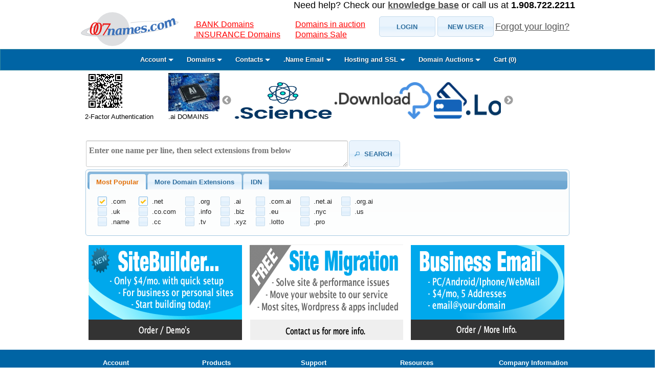

--- FILE ---
content_type: text/html;charset=UTF-8
request_url: https://www.007names.com/index.xhtml;jsessionid=A662B518BD2F7E388DD6A293C0258B42
body_size: 125593
content:
<?xml version="1.0" encoding="UTF-8" ?>
<!DOCTYPE html>
<html xmlns="http://www.w3.org/1999/xhtml"><head id="j_idt2"><link type="text/css" rel="stylesheet" href="/javax.faces.resource/theme.css.xhtml?ln=primefaces-redmond" /><link type="text/css" rel="stylesheet" href="/javax.faces.resource/styles/basic.css.xhtml;jsessionid=3B46134686D95DC560EAB36887D978D5" /><link type="text/css" rel="stylesheet" href="/javax.faces.resource/styles/main.css.xhtml;jsessionid=3B46134686D95DC560EAB36887D978D5" /><link type="text/css" rel="stylesheet" href="/javax.faces.resource/components.css.xhtml;jsessionid=3B46134686D95DC560EAB36887D978D5?ln=primefaces&amp;v=7.0.14" /><script type="text/javascript" src="/javax.faces.resource/jquery/jquery.js.xhtml;jsessionid=3B46134686D95DC560EAB36887D978D5?ln=primefaces&amp;v=7.0.14"></script><script type="text/javascript" src="/javax.faces.resource/core.js.xhtml;jsessionid=3B46134686D95DC560EAB36887D978D5?ln=primefaces&amp;v=7.0.14"></script><script type="text/javascript" src="/javax.faces.resource/components.js.xhtml;jsessionid=3B46134686D95DC560EAB36887D978D5?ln=primefaces&amp;v=7.0.14"></script><script type="text/javascript" src="/javax.faces.resource/jquery/jquery-plugins.js.xhtml;jsessionid=3B46134686D95DC560EAB36887D978D5?ln=primefaces&amp;v=7.0.14"></script><link type="text/css" rel="stylesheet" href="/javax.faces.resource/watermark/watermark.css.xhtml;jsessionid=3B46134686D95DC560EAB36887D978D5?ln=primefaces&amp;v=7.0.14" /><script type="text/javascript" src="/javax.faces.resource/watermark/watermark.js.xhtml;jsessionid=3B46134686D95DC560EAB36887D978D5?ln=primefaces&amp;v=7.0.14"></script><script type="text/javascript">if(window.PrimeFaces){PrimeFaces.settings.locale='en_US';}</script>
	<title>
		Domain Names | Hosting | 007names.com
	</title>

	<meta http-equiv="Content-Type" content="text/html;charset=utf-8" />
	<meta name="keywords" content="website hosting, domain name registration, search domain" /><script type="text/javascript" src="/javax.faces.resource/javascripts/main.js.xhtml;jsessionid=3B46134686D95DC560EAB36887D978D5"></script>
		<meta name="description" content="Get domains and hosting for your website with 007Names." />
<script>
  (function(i,s,o,g,r,a,m){i['GoogleAnalyticsObject']=r;i[r]=i[r]||function(){
  (i[r].q=i[r].q||[]).push(arguments)},i[r].l=1*new Date();a=s.createElement(o),
  m=s.getElementsByTagName(o)[0];a.async=1;a.src=g;m.parentNode.insertBefore(a,m)
  })(window,document,'script','//www.google-analytics.com/analytics.js','ga');

  ga('create', 'UA-69292180-1', 'auto');
  ga('send', 'pageview');

</script></head><body>
	<div id="wrap">
		<div id="header">
	<!-- 
		&lt;h:panelGroup&gt;
			&lt;p:idleMonitor timeout="1800000" onidle="PF('idleDialog').show()" /&gt;
			&lt;p:dialog header="Session Timed Out" resizable="false"
				closable="false" widgetVar="idleDialog" modal="true"&gt;
				&lt;p:outputLabel
					value="Your session has been inactive for more than 30 minutes." /&gt;
				&lt;br /&gt;
				&lt;h:link value="Click here to sign back in"
					outcome="/account/account-login.xhtml"&gt;&lt;/h:link&gt;
			&lt;/p:dialog&gt;
		&lt;/h:panelGroup&gt;
		 -->
		<div style="float: right;font-size: large;">
			Need help? Check our <a class="link" href="/support/faq.xhtml"><strong style="font-size: large;">knowledge
					base</strong></a> or call us at <strong style="font-size: large;">1.908.722.2211</strong>
		</div><table class="headerGrid">
<tbody>
<tr>
<td class="headerCol1"><table>
<tbody>
<tr>
<td><a href="/index.xhtml;jsessionid=3B46134686D95DC560EAB36887D978D5"><img id="j_idt17" src="/resources/images/logo007.png;jsessionid=3B46134686D95DC560EAB36887D978D5?pfdrid_c=true" alt="007names.com" width="192" height="68" /></a></td>
<td><table>
<tbody>
<tr>
<td><table>
<tbody>
<tr>
<td>
							<!--
					&lt;h:outputLink value="/promo/domain-search-promo.xhtml"
							style="margin-left:25px;font-size:medium;margin-bottom:20px;color:red"&gt;
							2019 Spring Promo
						&lt;/h:outputLink&gt;--></td>
</tr>
<tr>
<td><a href="/info/bank/;jsessionid=3B46134686D95DC560EAB36887D978D5" style="margin-left:25px;font-size:medium;margin-bottom:20px;color:red">
							.BANK Domains 
						</a></td>
</tr>
<tr>
<td><a href="/info/insurance/;jsessionid=3B46134686D95DC560EAB36887D978D5" style="margin-left:25px;font-size:medium;margin-bottom:20px;color:red">
							.INSURANCE Domains 
						</a></td>
</tr>
<tr>
<td>
						
						<!-- 
						&lt;h:outputLink value="/info/llc-sunrise.xhtml"
							style="margin-left:25px;font-size:medium;margin-bottom:20px;color:red"&gt;
							.LLC Domains 
						&lt;/h:outputLink&gt;
						&lt;h:outputLink value="/info/charity-sunrise.xhtml"
							style="margin-left:25px;font-size:medium;margin-bottom:20px;color:red"&gt;
							.CHARITY Domains 
						&lt;/h:outputLink&gt;
						 --></td>
</tr>
</tbody>
</table>
</td>
<td><table>
<tbody>
<tr>
<td>
						<!-- 
						&lt;h:outputLink
							value="/promo/holiday-specials.xhtml"
							style="margin-left:25px;font-size:large;margin-bottom:20px;color:red"&gt;
							.EU Special  
						&lt;/h:outputLink&gt;
						 --></td>
</tr>
<tr>
<td><a href="/domain/auction/auctions.xhtml;jsessionid=3B46134686D95DC560EAB36887D978D5" style="margin-left:25px;font-size:medium;margin-bottom:20px;color:red">
							Domains in auction
						</a></td>
</tr>
<tr>
<td><a href="/promo/domain-search-promo.xhtml;jsessionid=3B46134686D95DC560EAB36887D978D5" style="margin-left:25px;font-size:medium;margin-bottom:20px;color:red">
							Domains Sale
						</a></td>
</tr>
<tr>
<td>
						<!-- 
						&lt;h:outputLink value="/info/insurance/"
							style="margin-left:25px;font-size:medium;margin-bottom:20px;color:red"&gt;
							.INSURANCE Domains 
						&lt;/h:outputLink&gt;
						&lt;h:outputLink value="/info/nyc/"
							style="margin-left:25px;font-size:large;margin-bottom:20px;color:red"&gt;
							Valuable .NYC Names
						&lt;/h:outputLink&gt;
						 --></td>
</tr>
</tbody>
</table>
</td>
</tr>
</tbody>
</table>
</td>
</tr>
</tbody>
</table>
</td>
<td class="headerCol2"><table>
<tbody>
<tr>
<td>
<form id="j_idt34" name="j_idt34" method="post" action="/index.xhtml;jsessionid=3B46134686D95DC560EAB36887D978D5" enctype="application/x-www-form-urlencoded">
<input type="hidden" name="j_idt34" value="j_idt34" />
<table>
<tbody>
<tr>
<td><button id="j_idt34:j_idt36" name="j_idt34:j_idt36" type="button" class="ui-button ui-widget ui-state-default ui-corner-all ui-button-text-only" style="height:40px;width:110px;" onclick="window.open('\/account\/account\-login.xhtml','_self')"><span class="ui-button-text ui-c">LOGIN</span></button><script id="j_idt34:j_idt36_s" type="text/javascript">$(function(){PrimeFaces.cw("Button","widget_j_idt34_j_idt36",{id:"j_idt34:j_idt36"});});</script></td>
<td><button id="j_idt34:j_idt37" name="j_idt34:j_idt37" type="button" class="ui-button ui-widget ui-state-default ui-corner-all ui-button-text-only" style="height:40px;width:110px;" onclick="window.open('\/account\/account\-create.xhtml','_self')"><span class="ui-button-text ui-c">NEW USER</span></button><script id="j_idt34:j_idt37_s" type="text/javascript">$(function(){PrimeFaces.cw("Button","widget_j_idt34_j_idt37",{id:"j_idt34:j_idt37"});});</script></td>
<td><a href="/account/recover.xhtml;jsessionid=3B46134686D95DC560EAB36887D978D5" class="link" style="font-size: large;">Forgot your login?</a></td>
</tr>
</tbody>
</table>

			<p>
			</p><input type="hidden" name="javax.faces.ViewState" id="j_id1:javax.faces.ViewState:0" value="hyzE3cGPs2rbg10T1z3Vz0qG7nVAFZT1awTZw5bIEXlUOBPjuekkC3Wcd4Rzxbjw4BKwzZqg1Fmj6IigT19KPM1yUjYZWiIcvIiUaGb+4EweaRoOx+ghrB4EPdyQS4YHQ1oF15MG/o8XQSpPBixUP6YuQ+yjMS8XhEmzU6uCbBPK30b9Ba2WYPe3f38woyh/8CBFE31iOF4hSBRnx6ncXkFJDWAR9t2GBqzzJaQ9WrAyoAlve7aujqPfZDCvEUSvWI3Huj7o/b1Fvs0lZMj5xQStg7gdcBtrGLEJ+Ug8BiR2cg8/+cBczEgmxTz69nGYDOfm4PWXBAFrGjoW8A3jWWTlGF5K/Ze8ofPNmOH0ruoBVcxs8o6WsoHy/75MSCLbaaVxTyKfU/iRCiGLFWI4fzvN2vxXzdATJqtceLGT6bhvyv15ed5RxvBt/[base64]/YWsqhLrEwEl1pJ2EcXhk/854YhXAvLwGKaykddt6Sq/f5wtkUzrv3po/V7+IGA6s7L1HsNBPb5lGNN59NKmtOJqHFW/4v+EuG2AwvLhGHYD18YzfrLr1xbDgjxuE1zXzlrb8SIXP0J24B7SWXXi5SzBoF7aNJzM3fNdNxFtVgBOPFZCovYcZFigWyTNoji6fg2mY2zAByksacf8Xz+P+4NpJy3WIT55PnX/n/PbhrJiz0c6UQFgX+3U692Pf/Ux9jwMV6KG2G1s4tusnQUkv58F4Z9R4HR+miwHVipB4uyYB7VDieJY1rxjF093QoEu2J/EpmIVMpjgyCe+GmwUwmdM2HhYpgM9dsd75JM/k0RtrrpKKZgghHhtPvddicvGE9/XFshtF0zqaYaQpJSbaE4vrqHEBSJmMwAh48hSEqAPMsEWZu9B5vN7X9Wp78tIBIyDfE5Nx1RtaI9hQ14cwIXC+tljLEmcFggCCkzociN80kErHLEDWXHKy6IhdwFg4C/uxdT/s+fQJTcP36C8Tv2siL3Oz4j5iH2GWs7UbJwtNJLvInzKue3Py7wtwxwZcfjU54QzlnwpmUoWHPZJOZ6My3JNuYgQDY5hQHiChr8xHBcV6cLApguNmfNVgH0it+TB8SDH685cA6sVf6/4oy81p+akWniCUEiDg=" autocomplete="off" />
</form></td>
</tr>
</tbody>
</table>
</td>
</tr>
</tbody>
</table>

		<!-- 
					&lt;h:outputLink
						value="/domain/auction/auctions.xhtml"
						style="margin-left:25px;font-size:large;margin-bottom:20px;color:red"&gt;
							View Domains in Auction
						&lt;/h:outputLink&gt;
						 -->
		</div>
		<div id="menu-bar">
		<!-- start top menu -->
		<div id="cssmenu">
			<ul>
				<li class="has-sub"><a href="#"><span>Account</span></a>
					<ul>
						<li><a href="/account/account-create.xhtml"><span>
									Create New Account</span></a></li>
									<!-- 
						&lt;li&gt;&lt;a
							href='/account/manage/sub-account-create.xhtml'&gt;&lt;span&gt;
									Create Sub Account&lt;/span&gt;&lt;/a&gt;&lt;/li&gt;
						&lt;li&gt;&lt;a
							href='/account/manage/account-manager.xhtml'&gt;&lt;span&gt;
									Manage Sub Account&lt;/span&gt;&lt;/a&gt;&lt;/li&gt;
									 -->
						<li><a href="/account/manage/account-update.xhtml"><span>
									My Account</span></a></li>
						<li><a href="/info/two-step.xhtml"><span>
									Setup 2-Factor Authentication</span></a></li>
						<li><a href="/account/manage/balance/account-balance-manager.xhtml"><span>View
									Balance</span></a></li>
						<li><a href="/account/manage/balance/deposit.xhtml"><span>Make
									Deposit</span></a></li>
						<li class="last"><a href="/account/manage/order/order-history.xhtml"><span>
									Order History</span></a></li>
						<li class="last"><a href="https://webmail.007names.net/login.php"><span>
                                                                        Check My Web Mail</span></a></li>
						<li class="last"><a href="/account/manage/account-delete.xhtml"><span>
									Delete My Account</span></a></li>
					</ul></li>
				<li class="has-sub"><a href="#"><span>Domains </span></a>
					<ul>
						<li><a href="/domain/domain-search-bulk.xhtml"><span>Register
									Domains</span></a></li>
						<!-- 
						&lt;li&gt;&lt;a href='/domain/gtlds.xhtml'&gt;&lt;span&gt;Search
									New Gtlds&lt;/span&gt;&lt;/a&gt;&lt;/li&gt;
						&lt;li&gt;&lt;a
							href='/domain/domain-search-idn.xhtml'&gt;&lt;span&gt;Search
									IDN Names&lt;/span&gt;&lt;/a&gt;&lt;/li&gt;
									 -->
						<li><a href="/domain/manage/domain-manager.xhtml"><span>Manage
									Domains</span></a></li>
						<li><a href="/domain/manage/domain-privacy-service.xhtml"><span>Domain
									Privacy Service</span></a></li>
						<li><a href="/domain/domain-transfer.xhtml"><span>Transfer
									to 007names.com</span></a></li>
						<li><a href="/domain/manage/transfer-status.xhtml"><span>Transfer
									Status</span></a></li>
						<li><a href="/domain/manage/domain-renew.xhtml"><span>Renew
									Domains</span></a></li>
						<li><a href="/domain/manage/domain-reactivate.xhtml"><span>Reactivate
									Domains</span></a></li>
						<li><a href="/domain/manage/domain-restore.xhtml"><span>Restore
									Domains</span></a></li>
						<li><a href="/domain/manage/domain-delete.xhtml"><span>Delete
									Domains</span></a></li>
						<li><a href="/domain/manage/move-domain.xhtml"><span>Change
									Domains Account</span></a></li>
						<li><a href="/domain/auction/manage/manage-wanted.xhtml"><span>
									Domains Wanted</span></a></li>
						<li><a href="/pricing/domain-pricing.xhtml"><span>Domain
									Pricing</span></a></li>
						<li class="last"><a href="/trademark/apply.xhtml"><span>
									Submit Trademark Clearing</span></a></li>
					</ul></li>
				<li class="has-sub"><a href="#"><span> Contacts</span></a>
					<ul>
						<li><a href="/account/manage/contact/create-contact.xhtml">
								<span>Create a Contact</span>
						</a></li>
						<li><a href="/account/manage/contact/manage-contact.xhtml">
								<span>Update Contacts</span>
						</a></li>
					</ul></li>
				<li class="has-sub"><a href="#"><span>.Name Email</span></a>
					<ul>
						<li><a href="/domain/manage/register-name-email.xhtml"><span>Register
									.Name Emails</span></a></li>
						<li><a href="/domain/manage/name-email-manager.xhtml"><span>Manage
									.Name Emails</span></a></li>
						<li><a href="/domain/name-email-transfer.xhtml"><span>Transfer
									.Name Emails</span></a></li>
						<li><a href="/domain/manage/name-transfer-status.xhtml">
								<span>Transferring .Name Emails</span>
						</a></li>
						<li class="last"><a href="/domain/manage/name-email-restore.xhtml">
								<span>Restore .Name Emails</span>
						</a></li>
					</ul></li>

				<li class="has-sub"><a href="#"><span>Hosting and
							SSL</span></a>
					<ul>
						<!-- 
						&lt;li&gt;&lt;a
							href='/hosting/shared-hosting.xhtml'&gt;&lt;span&gt;Virtual
									Hosting&lt;/span&gt;&lt;/a&gt;&lt;/li&gt;
						&lt;li&gt;&lt;a href='/hosting/reseller.xhtml'&gt;&lt;span&gt;Reseller
									Hosting&lt;/span&gt;&lt;/a&gt;&lt;/li&gt;
						&lt;li&gt;&lt;a href='/hosting/dedicated.xhtml'&gt;&lt;span&gt;Dedicated
									Cloud Hosting&lt;/span&gt;&lt;/a&gt;&lt;/li&gt;
						&lt;li&gt;&lt;a href='/hosting/email.xhtml'&gt;&lt;span&gt;Email
									Hosting&lt;/span&gt;&lt;/a&gt;&lt;/li&gt;
						&lt;li class='last'&gt;&lt;a
							href='/hosting/compare-colo.xhtml'&gt;&lt;span&gt;Server
									Co-Location&lt;/span&gt;&lt;/a&gt;&lt;/li&gt;
 						-->
						<li><a href="https://hosting.007names.com/cart.php?gid=14&amp;carttpl=007&amp;aff=2756"><span>Small
									Business </span></a></li>
						<li><a href="https://hosting.007names.com/cart.php?gid=14&amp;carttpl=007&amp;aff=2756"><span>Business/WP
									Optimized </span></a></li>
						<li><a href="https://hosting.007names.com/cart.php?gid=14&amp;carttpl=007&amp;aff=2756"><span>Ecommerce
							</span></a></li>
						<li><a href="https://hosting.007names.com/cart.php?gid=15&amp;carttpl=007&amp;aff=2756"><span>Reseller
							</span></a></li>
						<li><a href="https://hosting.007names.com/cart.php?gid=16&amp;carttpl=007&amp;aff=2756"><span>Dedicated
							</span></a></li>
						<li><a href="https://hosting.007names.com/cart.php?gid=17&amp;carttpl=007&amp;aff=2756"><span>Email
									Only</span></a></li>
						<li><a href="https://hosting.007names.com/cart.php?gid=18&amp;carttpl=007&amp;aff=2756"><span>SSL
									Certificates</span></a></li>
						<li class="last"><a href="https://www.007names.com/hosting/compare-colo.xhtml"><span>Server
									Co-Location</span></a></li>
					</ul></li>
				<li class="has-sub"><a href="/domain/auction/auctions.xhtml"><span>Domain
							Auctions</span></a>
					<ul>
						<li><a href="/domain/auction/manage/list-names.xhtml"><span>Sell
									My Domains</span></a></li>
						<li><a href="/domain/auction/manage/list-a-domain.xhtml"><span>List
									names not sponsored by 007names.com</span></a></li>
						<li><a href="/domain/auction/manage/manage.xhtml"><span>Manage
									Auctions </span></a></li>
						<li><a href="/domain/auction/auctions.xhtml"><span>
									Browse Auctions</span></a></li>
						<li><a href="/domain/auction/wanted.xhtml"><span>
									Domains Wanted</span></a></li>
					</ul></li>
				<li><a href="/cart/cart.xhtml"><span>Cart (<span id="cartItemNum">0</span>)
					</span> </a>
					<ul>
					</ul></li>
			</ul>
		</div>
		<!-- end header -->
		</div>

		<div id="content">
		<script>
		/*
			function setCookie(cname, cvalue, exdays) {
				var d = new Date();
				d.setTime(d.getTime() + (exdays * 24 * 60 * 60 * 1000));
				var expires = "expires=" + d.toUTCString();
				document.cookie = cname + "=" + cvalue + "; " + expires;
			}

			function getCookie(cname) {
				var name = cname + "=";
				var ca = document.cookie.split(';');
				for (var i = 0; i < ca.length; i++) {
					var c = ca[i];
					while (c.charAt(0) == ' ')
						c = c.substring(1);
					if (c.indexOf(name) == 0)
						return c.substring(name.length, c.length);
				}
				return "";
			}

			function getURLParameter(name) {
				return decodeURIComponent((new RegExp('[?|&]' + name + '='
						+ '([^&;]+?)(&|#|;|$)').exec(location.search) || [ , "" ])[1]
						.replace(/\+/g, '%20'))
						|| null
			}
			
			if (typeof window.orientation !== 'undefined') {
				var isRedirectFromMobile = getURLParameter("mobile");
				if(isRedirectFromMobile != null){
					setCookie("mobileRedirect", false, 14);
				}
				var cookie = getCookie("mobileRedirect");
				var mobileSite = "https://www.007names.com/mobile";
				if (cookie == "") {
					var ans = confirm("Mobile site is available. Would you like to visit our mobile site?");
					setCookie("mobileRedirect", ans, 14);
					if (ans == true) {
						window.location = mobileSite;
					}
				} else if (cookie == "true") {
					window.location = mobileSite;
				} else {
				}
			}
			*/
		</script>
		<!-- your content here -->
		<!-- 
		&lt;p&gt;Free DNS, Web Mail, URL Redirect for your domains&lt;/p&gt;
		 -->
		<!-- end here -->
		<!-- for slider -->
		<!-- http://kenwheeler.github.io/slick/ -->
		<link rel="stylesheet" type="text/css" href="/resources/slick/slick.css" />
		<link rel="stylesheet" type="text/css" href="/resources/slick/slick-theme.css" /><script type="text/javascript" src="/javax.faces.resource/slick/slick.min.js.xhtml;jsessionid=3B46134686D95DC560EAB36887D978D5"></script>
		<script>$(document).ready(function(){
			$('.autoplay').slick({
				  slidesToShow: 3,
				  slidesToScroll: 1,
				  autoplay: true,
				  autoplaySpeed: 1000,
				  arrows:true,
				  variableWidth: true,
				});
			});</script>
		<!-- top promotion -->
		<div style="display: inline-block; margin-right: 25px;">
			<div>
				<a href="/info/two-step.xhtml"><img title="2-Step Authentication" src="/resources/images/chart.png" /></a>
			</div>
			<div>
				<span>2-Factor Authentication</span>
			</div>
		</div>
		<div style="display: inline-block; margin-right: 25px;">
			<div>
				<a href="/domain/ai.xhtml">
						<img src="/resources/images/gtld/ai.jpg" style="width:100px;" />
					</a>
			</div>
			<div>
				.ai DOMAINS
			</div>
		</div>
		<!-- 
		&lt;div style="display: inline-block; margin-right: 25px;"&gt;
			&lt;div&gt;
				&lt;a
						href="/domain/app.xhtml"&gt;
						&lt;img src="/resources/images/gtld/app.png" style="width:110px;"
						/&gt;
					&lt;/a&gt;
			&lt;/div&gt;
		&lt;/div&gt;
		&lt;div style="display: inline-block; margin-right: 25px;"&gt;
			&lt;div&gt;
				&lt;a
						href="/info/llc-sunrise.xhtml"&gt;
						&lt;img src="/resources/images/gtld/llc.png"
						/&gt;
					&lt;/a&gt;
			&lt;/div&gt;
		&lt;/div&gt;
		 -->		
		<div class="autoplay" style="margin-top: 10px; width: 55%; display: inline-block;">
			<div style="margin-right: 5px; text-align: center;">
				<div>
					<a href="/domain/domain-search-bulk.xhtml">
						<img src="/resources/images/gtld/bid.png" style="width: 190px; height: 72px;" />
					</a>
				</div>
				<div></div>
			</div>
			<div style="margin-right: 5px; text-align: center;">
				<div>
					<a href="/domain/domain-search-bulk.xhtml">
						<img src="/resources/images/gtld/science.png" style="width: 190px; height: 72px;" />
					</a>
				</div>
				<div></div>
			</div>
			<div style="margin-right: 5px; text-align: center;">
				<div>
					<a href="/domain/domain-search-bulk.xhtml">
						<img src="/resources/images/gtld/download.png" style="width: 190px; height: 72px;" />
					</a>
				</div>
				<div></div>
			</div>
			<div style="margin-right: 5px; text-align: center;">
				<div>
					<a href="/domain/domain-search-bulk.xhtml">
						<img src="/resources/images/gtld/loan.png" style="width: 190px; height: 72px;" />
					</a>
				</div>
				<div></div>
			</div>
			<div style="margin-right: 5px; text-align: center;">
				<div>
					<a href="/domain/domain-search-bulk.xhtml">
						<img src="/resources/images/gtld/credit.png" style="width: 190px; height: 72px;" />
					</a>
				</div>
			</div>
			<div style="margin-right: 5px; text-align: center;">
				<div>
					<a href="/domain/domain-search-bulk.xhtml">
						<img src="/resources/images/gtld/email.png" style="width: 190px; height: 72px;" />
					</a>
				</div>
			</div>
			<div style="margin-right: 5px; text-align: center;">
				<div>
					<a href="/domain/domain-search-bulk.xhtml">
						<img src="/resources/images/gtld/expert.png" style="width: 190px; height: 72px;" />
					</a>
				</div>
			</div>
			<div style="margin-right: 5px; text-align: center;">
				<div>
					<a href="/domain/domain-search-bulk.xhtml">
						<img src="/resources/images/gtld/parts.png" style="width: 190px; height: 72px;" />
					</a>
				</div>
			</div>
			<div style="margin-right: 5px; text-align: center;">
				<div>
					<a href="/domain/domain-search-bulk.xhtml">
						<img src="/resources/images/gtld/sale.png" style="width: 190px; height: 72px;" />
					</a>
				</div>
			</div>
			<div style="margin-right: 5px; text-align: center;">
				<div>
					<a href="/domain/domain-search-bulk.xhtml">
						<img src="/resources/images/gtld/support.png" style="width: 190px; height: 72px;" />
					</a>
				</div>
			</div>
		</div>
		<!-- end top  -->

		<div>
			<br />
			<br />
			<!-- 
			&lt;ui:include
				src="/WEB-INF/components/domain/domain-search-single.xhtml"&gt;&lt;/ui:include&gt;
			&lt;ui:include
				src="/WEB-INF/components/domain/domain-search-bulk-index.xhtml"&gt;&lt;/ui:include&gt;
				 --><div id="messages" class="ui-messages ui-widget" aria-live="polite"></div>
<form id="j_idt77" name="j_idt77" method="post" action="/index.xhtml;jsessionid=3B46134686D95DC560EAB36887D978D5" enctype="application/x-www-form-urlencoded">
<input type="hidden" name="j_idt77" value="j_idt77" />
<script id="j_idt77:j_idt78_s" type="text/javascript">$(function(){PrimeFaces.cw("Watermark","widget_j_idt77_j_idt78",{id:"j_idt77:j_idt78",value:"Enter one name per line, then select extensions from below",target:"j_idt77:inputText"});});</script><table id="j_idt77:bulkSearchPanel" style="width:100%;">
<tbody>
<tr>
<td><table>
<tbody>
<tr>
<td><textarea id="j_idt77:inputText" name="j_idt77:inputText" class="domainSearchInput" style="width:500px;height: 30px;"></textarea></td>
<td><button id="j_idt77:j_idt80" name="j_idt77:j_idt80" class="ui-button ui-widget ui-state-default ui-corner-all ui-button-text-icon-left" onclick="PrimeFaces.ab({s:&quot;j_idt77:j_idt80&quot;,f:&quot;j_idt77&quot;,u:&quot;j_idt77:bulkSearchPanel messages&quot;,onst:function(cfg){PF('loadingDialog').show();},onco:function(xhr,status,args){PF('loadingDialog').hide();}});return false;" style="height: 52px;width: 100px;font: bold 15px Arial, Helvetica;text-transform: uppercase;" type="submit"><span class="ui-button-icon-left ui-icon ui-c ui-icon-search"></span><span class="ui-button-text ui-c">Search</span></button><script id="j_idt77:j_idt80_s" type="text/javascript">$(function(){PrimeFaces.cw("CommandButton","widget_j_idt77_j_idt80",{id:"j_idt77:j_idt80"});});</script></td>
</tr>
</tbody>
</table>
</td>
</tr>
<tr>
<td>
				<!-- 
				&lt;h:panelGroup&gt;
					&lt;h:link value="Bulk Search" styleClass="link"
						style="margin-left:15px;line-height:30px;"
						outcome="/domain/domain-search-bulk.xhtml"&gt;&lt;/h:link&gt;
					&lt;h:link value="Search IDN domains" styleClass="link"
						style="margin-left:14px;line-height:30px;"
						outcome="/domain/domain-search-idn.xhtml"&gt;&lt;/h:link&gt;
				&lt;/h:panelGroup&gt;
				 --></td>
</tr>
<tr>
<td><div id="j_idt77:j_idt82" class="ui-tabs ui-widget ui-widget-content ui-corner-all ui-hidden-container ui-tabs-top" data-widget="widget_j_idt77_j_idt82"><ul class="ui-tabs-nav ui-helper-reset ui-widget-header ui-corner-all" role="tablist"><li class="ui-tabs-header ui-state-default ui-tabs-selected ui-state-active ui-corner-top" role="tab" aria-expanded="true" aria-selected="true" data-index="0"><a href="#j_idt77:j_idt82:popularTab" tabindex="-1">Most Popular</a></li><li class="ui-tabs-header ui-state-default ui-corner-top" role="tab" aria-expanded="false" aria-selected="false" data-index="1"><a href="#j_idt77:j_idt82:gtldN" tabindex="-1">More Domain Extensions</a></li><li class="ui-tabs-header ui-state-default ui-corner-top" role="tab" aria-expanded="false" aria-selected="false" data-index="2"><a href="#j_idt77:j_idt82:idnTab" tabindex="-1">IDN</a></li></ul><div class="ui-tabs-panels"><div id="j_idt77:j_idt82:popularTab" class="ui-tabs-panel ui-widget-content ui-corner-bottom" role="tabpanel" aria-hidden="false" data-index="0"><table id="j_idt77:j_idt82:popular" role="presentation" class="ui-selectmanycheckbox ui-widget"><tr><td><div class="ui-chkbox ui-widget"><div class="ui-helper-hidden-accessible"><input id="j_idt77:j_idt82:popular:0" name="j_idt77:j_idt82:popular" type="checkbox" value=".com" checked="checked" /></div><div class="ui-chkbox-box ui-widget ui-corner-all ui-state-default ui-state-active"><span class="ui-chkbox-icon ui-icon ui-icon-check ui-c"></span></div></div><label for="j_idt77:j_idt82:popular:0">.com</label></td><td><div class="ui-chkbox ui-widget"><div class="ui-helper-hidden-accessible"><input id="j_idt77:j_idt82:popular:1" name="j_idt77:j_idt82:popular" type="checkbox" value=".net" checked="checked" /></div><div class="ui-chkbox-box ui-widget ui-corner-all ui-state-default ui-state-active"><span class="ui-chkbox-icon ui-icon ui-icon-check ui-c"></span></div></div><label for="j_idt77:j_idt82:popular:1">.net</label></td><td><div class="ui-chkbox ui-widget"><div class="ui-helper-hidden-accessible"><input id="j_idt77:j_idt82:popular:2" name="j_idt77:j_idt82:popular" type="checkbox" value=".org" /></div><div class="ui-chkbox-box ui-widget ui-corner-all ui-state-default"><span class="ui-chkbox-icon ui-icon ui-icon-blank ui-c"></span></div></div><label for="j_idt77:j_idt82:popular:2">.org</label></td><td><div class="ui-chkbox ui-widget"><div class="ui-helper-hidden-accessible"><input id="j_idt77:j_idt82:popular:3" name="j_idt77:j_idt82:popular" type="checkbox" value=".ai" /></div><div class="ui-chkbox-box ui-widget ui-corner-all ui-state-default"><span class="ui-chkbox-icon ui-icon ui-icon-blank ui-c"></span></div></div><label for="j_idt77:j_idt82:popular:3">.ai</label></td><td><div class="ui-chkbox ui-widget"><div class="ui-helper-hidden-accessible"><input id="j_idt77:j_idt82:popular:4" name="j_idt77:j_idt82:popular" type="checkbox" value=".com.ai" /></div><div class="ui-chkbox-box ui-widget ui-corner-all ui-state-default"><span class="ui-chkbox-icon ui-icon ui-icon-blank ui-c"></span></div></div><label for="j_idt77:j_idt82:popular:4">.com.ai</label></td><td><div class="ui-chkbox ui-widget"><div class="ui-helper-hidden-accessible"><input id="j_idt77:j_idt82:popular:5" name="j_idt77:j_idt82:popular" type="checkbox" value=".net.ai" /></div><div class="ui-chkbox-box ui-widget ui-corner-all ui-state-default"><span class="ui-chkbox-icon ui-icon ui-icon-blank ui-c"></span></div></div><label for="j_idt77:j_idt82:popular:5">.net.ai</label></td><td><div class="ui-chkbox ui-widget"><div class="ui-helper-hidden-accessible"><input id="j_idt77:j_idt82:popular:6" name="j_idt77:j_idt82:popular" type="checkbox" value=".org.ai" /></div><div class="ui-chkbox-box ui-widget ui-corner-all ui-state-default"><span class="ui-chkbox-icon ui-icon ui-icon-blank ui-c"></span></div></div><label for="j_idt77:j_idt82:popular:6">.org.ai</label></td></tr><tr><td><div class="ui-chkbox ui-widget"><div class="ui-helper-hidden-accessible"><input id="j_idt77:j_idt82:popular:7" name="j_idt77:j_idt82:popular" type="checkbox" value=".uk" /></div><div class="ui-chkbox-box ui-widget ui-corner-all ui-state-default"><span class="ui-chkbox-icon ui-icon ui-icon-blank ui-c"></span></div></div><label for="j_idt77:j_idt82:popular:7">.uk</label></td><td><div class="ui-chkbox ui-widget"><div class="ui-helper-hidden-accessible"><input id="j_idt77:j_idt82:popular:8" name="j_idt77:j_idt82:popular" type="checkbox" value=".co.com" /></div><div class="ui-chkbox-box ui-widget ui-corner-all ui-state-default"><span class="ui-chkbox-icon ui-icon ui-icon-blank ui-c"></span></div></div><label for="j_idt77:j_idt82:popular:8">.co.com</label></td><td><div class="ui-chkbox ui-widget"><div class="ui-helper-hidden-accessible"><input id="j_idt77:j_idt82:popular:9" name="j_idt77:j_idt82:popular" type="checkbox" value=".info" /></div><div class="ui-chkbox-box ui-widget ui-corner-all ui-state-default"><span class="ui-chkbox-icon ui-icon ui-icon-blank ui-c"></span></div></div><label for="j_idt77:j_idt82:popular:9">.info</label></td><td><div class="ui-chkbox ui-widget"><div class="ui-helper-hidden-accessible"><input id="j_idt77:j_idt82:popular:10" name="j_idt77:j_idt82:popular" type="checkbox" value=".biz" /></div><div class="ui-chkbox-box ui-widget ui-corner-all ui-state-default"><span class="ui-chkbox-icon ui-icon ui-icon-blank ui-c"></span></div></div><label for="j_idt77:j_idt82:popular:10">.biz</label></td><td><div class="ui-chkbox ui-widget"><div class="ui-helper-hidden-accessible"><input id="j_idt77:j_idt82:popular:11" name="j_idt77:j_idt82:popular" type="checkbox" value=".eu" /></div><div class="ui-chkbox-box ui-widget ui-corner-all ui-state-default"><span class="ui-chkbox-icon ui-icon ui-icon-blank ui-c"></span></div></div><label for="j_idt77:j_idt82:popular:11">.eu</label></td><td><div class="ui-chkbox ui-widget"><div class="ui-helper-hidden-accessible"><input id="j_idt77:j_idt82:popular:12" name="j_idt77:j_idt82:popular" type="checkbox" value=".nyc" /></div><div class="ui-chkbox-box ui-widget ui-corner-all ui-state-default"><span class="ui-chkbox-icon ui-icon ui-icon-blank ui-c"></span></div></div><label for="j_idt77:j_idt82:popular:12">.nyc</label></td><td><div class="ui-chkbox ui-widget"><div class="ui-helper-hidden-accessible"><input id="j_idt77:j_idt82:popular:13" name="j_idt77:j_idt82:popular" type="checkbox" value=".us" /></div><div class="ui-chkbox-box ui-widget ui-corner-all ui-state-default"><span class="ui-chkbox-icon ui-icon ui-icon-blank ui-c"></span></div></div><label for="j_idt77:j_idt82:popular:13">.us</label></td></tr><tr><td><div class="ui-chkbox ui-widget"><div class="ui-helper-hidden-accessible"><input id="j_idt77:j_idt82:popular:14" name="j_idt77:j_idt82:popular" type="checkbox" value=".name" /></div><div class="ui-chkbox-box ui-widget ui-corner-all ui-state-default"><span class="ui-chkbox-icon ui-icon ui-icon-blank ui-c"></span></div></div><label for="j_idt77:j_idt82:popular:14">.name</label></td><td><div class="ui-chkbox ui-widget"><div class="ui-helper-hidden-accessible"><input id="j_idt77:j_idt82:popular:15" name="j_idt77:j_idt82:popular" type="checkbox" value=".cc" /></div><div class="ui-chkbox-box ui-widget ui-corner-all ui-state-default"><span class="ui-chkbox-icon ui-icon ui-icon-blank ui-c"></span></div></div><label for="j_idt77:j_idt82:popular:15">.cc</label></td><td><div class="ui-chkbox ui-widget"><div class="ui-helper-hidden-accessible"><input id="j_idt77:j_idt82:popular:16" name="j_idt77:j_idt82:popular" type="checkbox" value=".tv" /></div><div class="ui-chkbox-box ui-widget ui-corner-all ui-state-default"><span class="ui-chkbox-icon ui-icon ui-icon-blank ui-c"></span></div></div><label for="j_idt77:j_idt82:popular:16">.tv</label></td><td><div class="ui-chkbox ui-widget"><div class="ui-helper-hidden-accessible"><input id="j_idt77:j_idt82:popular:17" name="j_idt77:j_idt82:popular" type="checkbox" value=".xyz" /></div><div class="ui-chkbox-box ui-widget ui-corner-all ui-state-default"><span class="ui-chkbox-icon ui-icon ui-icon-blank ui-c"></span></div></div><label for="j_idt77:j_idt82:popular:17">.xyz</label></td><td><div class="ui-chkbox ui-widget"><div class="ui-helper-hidden-accessible"><input id="j_idt77:j_idt82:popular:18" name="j_idt77:j_idt82:popular" type="checkbox" value=".lotto" /></div><div class="ui-chkbox-box ui-widget ui-corner-all ui-state-default"><span class="ui-chkbox-icon ui-icon ui-icon-blank ui-c"></span></div></div><label for="j_idt77:j_idt82:popular:18">.lotto</label></td><td><div class="ui-chkbox ui-widget"><div class="ui-helper-hidden-accessible"><input id="j_idt77:j_idt82:popular:19" name="j_idt77:j_idt82:popular" type="checkbox" value=".pro" /></div><div class="ui-chkbox-box ui-widget ui-corner-all ui-state-default"><span class="ui-chkbox-icon ui-icon ui-icon-blank ui-c"></span></div></div><label for="j_idt77:j_idt82:popular:19">.pro</label></td></tr></table><script id="j_idt77:j_idt82:popular_s" type="text/javascript">$(function(){PrimeFaces.cw("SelectManyCheckbox","widget_j_idt77_j_idt82_popular",{id:"j_idt77:j_idt82:popular"});});</script></div><div id="j_idt77:j_idt82:gtldN" class="ui-tabs-panel ui-widget-content ui-corner-bottom ui-helper-hidden" role="tabpanel" aria-hidden="true" data-index="1"><table id="j_idt77:j_idt82:new" role="presentation" class="ui-selectmanycheckbox ui-widget"><tr><td><div class="ui-chkbox ui-widget"><div class="ui-helper-hidden-accessible"><input id="j_idt77:j_idt82:new:0" name="j_idt77:j_idt82:new" type="checkbox" value=".aaa.pro" /></div><div class="ui-chkbox-box ui-widget ui-corner-all ui-state-default"><span class="ui-chkbox-icon ui-icon ui-icon-blank ui-c"></span></div></div><label for="j_idt77:j_idt82:new:0">.aaa.pro</label></td><td><div class="ui-chkbox ui-widget"><div class="ui-helper-hidden-accessible"><input id="j_idt77:j_idt82:new:1" name="j_idt77:j_idt82:new" type="checkbox" value=".aca.pro" /></div><div class="ui-chkbox-box ui-widget ui-corner-all ui-state-default"><span class="ui-chkbox-icon ui-icon ui-icon-blank ui-c"></span></div></div><label for="j_idt77:j_idt82:new:1">.aca.pro</label></td><td><div class="ui-chkbox ui-widget"><div class="ui-helper-hidden-accessible"><input id="j_idt77:j_idt82:new:2" name="j_idt77:j_idt82:new" type="checkbox" value=".academy" /></div><div class="ui-chkbox-box ui-widget ui-corner-all ui-state-default"><span class="ui-chkbox-icon ui-icon ui-icon-blank ui-c"></span></div></div><label for="j_idt77:j_idt82:new:2">.academy</label></td><td><div class="ui-chkbox ui-widget"><div class="ui-helper-hidden-accessible"><input id="j_idt77:j_idt82:new:3" name="j_idt77:j_idt82:new" type="checkbox" value=".accountant" /></div><div class="ui-chkbox-box ui-widget ui-corner-all ui-state-default"><span class="ui-chkbox-icon ui-icon ui-icon-blank ui-c"></span></div></div><label for="j_idt77:j_idt82:new:3">.accountant</label></td><td><div class="ui-chkbox ui-widget"><div class="ui-helper-hidden-accessible"><input id="j_idt77:j_idt82:new:4" name="j_idt77:j_idt82:new" type="checkbox" value=".acct.pro" /></div><div class="ui-chkbox-box ui-widget ui-corner-all ui-state-default"><span class="ui-chkbox-icon ui-icon ui-icon-blank ui-c"></span></div></div><label for="j_idt77:j_idt82:new:4">.acct.pro</label></td><td><div class="ui-chkbox ui-widget"><div class="ui-helper-hidden-accessible"><input id="j_idt77:j_idt82:new:5" name="j_idt77:j_idt82:new" type="checkbox" value=".adult" /></div><div class="ui-chkbox-box ui-widget ui-corner-all ui-state-default"><span class="ui-chkbox-icon ui-icon ui-icon-blank ui-c"></span></div></div><label for="j_idt77:j_idt82:new:5">.adult</label></td><td><div class="ui-chkbox ui-widget"><div class="ui-helper-hidden-accessible"><input id="j_idt77:j_idt82:new:6" name="j_idt77:j_idt82:new" type="checkbox" value=".agency" /></div><div class="ui-chkbox-box ui-widget ui-corner-all ui-state-default"><span class="ui-chkbox-icon ui-icon ui-icon-blank ui-c"></span></div></div><label for="j_idt77:j_idt82:new:6">.agency</label></td></tr><tr><td><div class="ui-chkbox ui-widget"><div class="ui-helper-hidden-accessible"><input id="j_idt77:j_idt82:new:7" name="j_idt77:j_idt82:new" type="checkbox" value=".ai" /></div><div class="ui-chkbox-box ui-widget ui-corner-all ui-state-default"><span class="ui-chkbox-icon ui-icon ui-icon-blank ui-c"></span></div></div><label for="j_idt77:j_idt82:new:7">.ai</label></td><td><div class="ui-chkbox ui-widget"><div class="ui-helper-hidden-accessible"><input id="j_idt77:j_idt82:new:8" name="j_idt77:j_idt82:new" type="checkbox" value=".com.ai" /></div><div class="ui-chkbox-box ui-widget ui-corner-all ui-state-default"><span class="ui-chkbox-icon ui-icon ui-icon-blank ui-c"></span></div></div><label for="j_idt77:j_idt82:new:8">.com.ai</label></td><td><div class="ui-chkbox ui-widget"><div class="ui-helper-hidden-accessible"><input id="j_idt77:j_idt82:new:9" name="j_idt77:j_idt82:new" type="checkbox" value=".net.ai" /></div><div class="ui-chkbox-box ui-widget ui-corner-all ui-state-default"><span class="ui-chkbox-icon ui-icon ui-icon-blank ui-c"></span></div></div><label for="j_idt77:j_idt82:new:9">.net.ai</label></td><td><div class="ui-chkbox ui-widget"><div class="ui-helper-hidden-accessible"><input id="j_idt77:j_idt82:new:10" name="j_idt77:j_idt82:new" type="checkbox" value=".org.ai" /></div><div class="ui-chkbox-box ui-widget ui-corner-all ui-state-default"><span class="ui-chkbox-icon ui-icon ui-icon-blank ui-c"></span></div></div><label for="j_idt77:j_idt82:new:10">.org.ai</label></td><td><div class="ui-chkbox ui-widget"><div class="ui-helper-hidden-accessible"><input id="j_idt77:j_idt82:new:11" name="j_idt77:j_idt82:new" type="checkbox" value=".art" /></div><div class="ui-chkbox-box ui-widget ui-corner-all ui-state-default"><span class="ui-chkbox-icon ui-icon ui-icon-blank ui-c"></span></div></div><label for="j_idt77:j_idt82:new:11">.art</label></td><td><div class="ui-chkbox ui-widget"><div class="ui-helper-hidden-accessible"><input id="j_idt77:j_idt82:new:12" name="j_idt77:j_idt82:new" type="checkbox" value=".app" /></div><div class="ui-chkbox-box ui-widget ui-corner-all ui-state-default"><span class="ui-chkbox-icon ui-icon ui-icon-blank ui-c"></span></div></div><label for="j_idt77:j_idt82:new:12">.app</label></td><td><div class="ui-chkbox ui-widget"><div class="ui-helper-hidden-accessible"><input id="j_idt77:j_idt82:new:13" name="j_idt77:j_idt82:new" type="checkbox" value=".auto" /></div><div class="ui-chkbox-box ui-widget ui-corner-all ui-state-default"><span class="ui-chkbox-icon ui-icon ui-icon-blank ui-c"></span></div></div><label for="j_idt77:j_idt82:new:13">.auto</label></td></tr><tr><td><div class="ui-chkbox ui-widget"><div class="ui-helper-hidden-accessible"><input id="j_idt77:j_idt82:new:14" name="j_idt77:j_idt82:new" type="checkbox" value=".autos" /></div><div class="ui-chkbox-box ui-widget ui-corner-all ui-state-default"><span class="ui-chkbox-icon ui-icon ui-icon-blank ui-c"></span></div></div><label for="j_idt77:j_idt82:new:14">.autos</label></td><td><div class="ui-chkbox ui-widget"><div class="ui-helper-hidden-accessible"><input id="j_idt77:j_idt82:new:15" name="j_idt77:j_idt82:new" type="checkbox" value=".avocat.pro" /></div><div class="ui-chkbox-box ui-widget ui-corner-all ui-state-default"><span class="ui-chkbox-icon ui-icon ui-icon-blank ui-c"></span></div></div><label for="j_idt77:j_idt82:new:15">.avocat.pro</label></td><td><div class="ui-chkbox ui-widget"><div class="ui-helper-hidden-accessible"><input id="j_idt77:j_idt82:new:16" name="j_idt77:j_idt82:new" type="checkbox" value=".asia" /></div><div class="ui-chkbox-box ui-widget ui-corner-all ui-state-default"><span class="ui-chkbox-icon ui-icon ui-icon-blank ui-c"></span></div></div><label for="j_idt77:j_idt82:new:16">.asia</label></td><td><div class="ui-chkbox ui-widget"><div class="ui-helper-hidden-accessible"><input id="j_idt77:j_idt82:new:17" name="j_idt77:j_idt82:new" type="checkbox" value=".band" /></div><div class="ui-chkbox-box ui-widget ui-corner-all ui-state-default"><span class="ui-chkbox-icon ui-icon ui-icon-blank ui-c"></span></div></div><label for="j_idt77:j_idt82:new:17">.band</label></td><td><div class="ui-chkbox ui-widget"><div class="ui-helper-hidden-accessible"><input id="j_idt77:j_idt82:new:18" name="j_idt77:j_idt82:new" type="checkbox" value=".bar" /></div><div class="ui-chkbox-box ui-widget ui-corner-all ui-state-default"><span class="ui-chkbox-icon ui-icon ui-icon-blank ui-c"></span></div></div><label for="j_idt77:j_idt82:new:18">.bar</label></td><td><div class="ui-chkbox ui-widget"><div class="ui-helper-hidden-accessible"><input id="j_idt77:j_idt82:new:19" name="j_idt77:j_idt82:new" type="checkbox" value=".bar.pro" /></div><div class="ui-chkbox-box ui-widget ui-corner-all ui-state-default"><span class="ui-chkbox-icon ui-icon ui-icon-blank ui-c"></span></div></div><label for="j_idt77:j_idt82:new:19">.bar.pro</label></td><td><div class="ui-chkbox ui-widget"><div class="ui-helper-hidden-accessible"><input id="j_idt77:j_idt82:new:20" name="j_idt77:j_idt82:new" type="checkbox" value=".bargains" /></div><div class="ui-chkbox-box ui-widget ui-corner-all ui-state-default"><span class="ui-chkbox-icon ui-icon ui-icon-blank ui-c"></span></div></div><label for="j_idt77:j_idt82:new:20">.bargains</label></td></tr><tr><td><div class="ui-chkbox ui-widget"><div class="ui-helper-hidden-accessible"><input id="j_idt77:j_idt82:new:21" name="j_idt77:j_idt82:new" type="checkbox" value=".beer" /></div><div class="ui-chkbox-box ui-widget ui-corner-all ui-state-default"><span class="ui-chkbox-icon ui-icon ui-icon-blank ui-c"></span></div></div><label for="j_idt77:j_idt82:new:21">.beer</label></td><td><div class="ui-chkbox ui-widget"><div class="ui-helper-hidden-accessible"><input id="j_idt77:j_idt82:new:22" name="j_idt77:j_idt82:new" type="checkbox" value=".best" /></div><div class="ui-chkbox-box ui-widget ui-corner-all ui-state-default"><span class="ui-chkbox-icon ui-icon ui-icon-blank ui-c"></span></div></div><label for="j_idt77:j_idt82:new:22">.best</label></td><td><div class="ui-chkbox ui-widget"><div class="ui-helper-hidden-accessible"><input id="j_idt77:j_idt82:new:23" name="j_idt77:j_idt82:new" type="checkbox" value=".bid" /></div><div class="ui-chkbox-box ui-widget ui-corner-all ui-state-default"><span class="ui-chkbox-icon ui-icon ui-icon-blank ui-c"></span></div></div><label for="j_idt77:j_idt82:new:23">.bid</label></td><td><div class="ui-chkbox ui-widget"><div class="ui-helper-hidden-accessible"><input id="j_idt77:j_idt82:new:24" name="j_idt77:j_idt82:new" type="checkbox" value=".bike" /></div><div class="ui-chkbox-box ui-widget ui-corner-all ui-state-default"><span class="ui-chkbox-icon ui-icon ui-icon-blank ui-c"></span></div></div><label for="j_idt77:j_idt82:new:24">.bike</label></td><td><div class="ui-chkbox ui-widget"><div class="ui-helper-hidden-accessible"><input id="j_idt77:j_idt82:new:25" name="j_idt77:j_idt82:new" type="checkbox" value=".blog" /></div><div class="ui-chkbox-box ui-widget ui-corner-all ui-state-default"><span class="ui-chkbox-icon ui-icon ui-icon-blank ui-c"></span></div></div><label for="j_idt77:j_idt82:new:25">.blog</label></td><td><div class="ui-chkbox ui-widget"><div class="ui-helper-hidden-accessible"><input id="j_idt77:j_idt82:new:26" name="j_idt77:j_idt82:new" type="checkbox" value=".boats" /></div><div class="ui-chkbox-box ui-widget ui-corner-all ui-state-default"><span class="ui-chkbox-icon ui-icon ui-icon-blank ui-c"></span></div></div><label for="j_idt77:j_idt82:new:26">.boats</label></td><td><div class="ui-chkbox ui-widget"><div class="ui-helper-hidden-accessible"><input id="j_idt77:j_idt82:new:27" name="j_idt77:j_idt82:new" type="checkbox" value=".builders" /></div><div class="ui-chkbox-box ui-widget ui-corner-all ui-state-default"><span class="ui-chkbox-icon ui-icon ui-icon-blank ui-c"></span></div></div><label for="j_idt77:j_idt82:new:27">.builders</label></td></tr><tr><td><div class="ui-chkbox ui-widget"><div class="ui-helper-hidden-accessible"><input id="j_idt77:j_idt82:new:28" name="j_idt77:j_idt82:new" type="checkbox" value=".business" /></div><div class="ui-chkbox-box ui-widget ui-corner-all ui-state-default"><span class="ui-chkbox-icon ui-icon ui-icon-blank ui-c"></span></div></div><label for="j_idt77:j_idt82:new:28">.business</label></td><td><div class="ui-chkbox ui-widget"><div class="ui-helper-hidden-accessible"><input id="j_idt77:j_idt82:new:29" name="j_idt77:j_idt82:new" type="checkbox" value=".cab" /></div><div class="ui-chkbox-box ui-widget ui-corner-all ui-state-default"><span class="ui-chkbox-icon ui-icon ui-icon-blank ui-c"></span></div></div><label for="j_idt77:j_idt82:new:29">.cab</label></td><td><div class="ui-chkbox ui-widget"><div class="ui-helper-hidden-accessible"><input id="j_idt77:j_idt82:new:30" name="j_idt77:j_idt82:new" type="checkbox" value=".cafe" /></div><div class="ui-chkbox-box ui-widget ui-corner-all ui-state-default"><span class="ui-chkbox-icon ui-icon ui-icon-blank ui-c"></span></div></div><label for="j_idt77:j_idt82:new:30">.cafe</label></td><td><div class="ui-chkbox ui-widget"><div class="ui-helper-hidden-accessible"><input id="j_idt77:j_idt82:new:31" name="j_idt77:j_idt82:new" type="checkbox" value=".camera" /></div><div class="ui-chkbox-box ui-widget ui-corner-all ui-state-default"><span class="ui-chkbox-icon ui-icon ui-icon-blank ui-c"></span></div></div><label for="j_idt77:j_idt82:new:31">.camera</label></td><td><div class="ui-chkbox ui-widget"><div class="ui-helper-hidden-accessible"><input id="j_idt77:j_idt82:new:32" name="j_idt77:j_idt82:new" type="checkbox" value=".camp" /></div><div class="ui-chkbox-box ui-widget ui-corner-all ui-state-default"><span class="ui-chkbox-icon ui-icon ui-icon-blank ui-c"></span></div></div><label for="j_idt77:j_idt82:new:32">.camp</label></td><td><div class="ui-chkbox ui-widget"><div class="ui-helper-hidden-accessible"><input id="j_idt77:j_idt82:new:33" name="j_idt77:j_idt82:new" type="checkbox" value=".capital" /></div><div class="ui-chkbox-box ui-widget ui-corner-all ui-state-default"><span class="ui-chkbox-icon ui-icon ui-icon-blank ui-c"></span></div></div><label for="j_idt77:j_idt82:new:33">.capital</label></td><td><div class="ui-chkbox ui-widget"><div class="ui-helper-hidden-accessible"><input id="j_idt77:j_idt82:new:34" name="j_idt77:j_idt82:new" type="checkbox" value=".car" /></div><div class="ui-chkbox-box ui-widget ui-corner-all ui-state-default"><span class="ui-chkbox-icon ui-icon ui-icon-blank ui-c"></span></div></div><label for="j_idt77:j_idt82:new:34">.car</label></td></tr><tr><td><div class="ui-chkbox ui-widget"><div class="ui-helper-hidden-accessible"><input id="j_idt77:j_idt82:new:35" name="j_idt77:j_idt82:new" type="checkbox" value=".cards" /></div><div class="ui-chkbox-box ui-widget ui-corner-all ui-state-default"><span class="ui-chkbox-icon ui-icon ui-icon-blank ui-c"></span></div></div><label for="j_idt77:j_idt82:new:35">.cards</label></td><td><div class="ui-chkbox ui-widget"><div class="ui-helper-hidden-accessible"><input id="j_idt77:j_idt82:new:36" name="j_idt77:j_idt82:new" type="checkbox" value=".cars" /></div><div class="ui-chkbox-box ui-widget ui-corner-all ui-state-default"><span class="ui-chkbox-icon ui-icon ui-icon-blank ui-c"></span></div></div><label for="j_idt77:j_idt82:new:36">.cars</label></td><td><div class="ui-chkbox ui-widget"><div class="ui-helper-hidden-accessible"><input id="j_idt77:j_idt82:new:37" name="j_idt77:j_idt82:new" type="checkbox" value=".casino" /></div><div class="ui-chkbox-box ui-widget ui-corner-all ui-state-default"><span class="ui-chkbox-icon ui-icon ui-icon-blank ui-c"></span></div></div><label for="j_idt77:j_idt82:new:37">.casino</label></td><td><div class="ui-chkbox ui-widget"><div class="ui-helper-hidden-accessible"><input id="j_idt77:j_idt82:new:38" name="j_idt77:j_idt82:new" type="checkbox" value=".city" /></div><div class="ui-chkbox-box ui-widget ui-corner-all ui-state-default"><span class="ui-chkbox-icon ui-icon ui-icon-blank ui-c"></span></div></div><label for="j_idt77:j_idt82:new:38">.city</label></td><td><div class="ui-chkbox ui-widget"><div class="ui-helper-hidden-accessible"><input id="j_idt77:j_idt82:new:39" name="j_idt77:j_idt82:new" type="checkbox" value=".click" /></div><div class="ui-chkbox-box ui-widget ui-corner-all ui-state-default"><span class="ui-chkbox-icon ui-icon ui-icon-blank ui-c"></span></div></div><label for="j_idt77:j_idt82:new:39">.click</label></td><td><div class="ui-chkbox ui-widget"><div class="ui-helper-hidden-accessible"><input id="j_idt77:j_idt82:new:40" name="j_idt77:j_idt82:new" type="checkbox" value=".clothing" /></div><div class="ui-chkbox-box ui-widget ui-corner-all ui-state-default"><span class="ui-chkbox-icon ui-icon ui-icon-blank ui-c"></span></div></div><label for="j_idt77:j_idt82:new:40">.clothing</label></td><td><div class="ui-chkbox ui-widget"><div class="ui-helper-hidden-accessible"><input id="j_idt77:j_idt82:new:41" name="j_idt77:j_idt82:new" type="checkbox" value=".cloud" /></div><div class="ui-chkbox-box ui-widget ui-corner-all ui-state-default"><span class="ui-chkbox-icon ui-icon ui-icon-blank ui-c"></span></div></div><label for="j_idt77:j_idt82:new:41">.cloud</label></td></tr><tr><td><div class="ui-chkbox ui-widget"><div class="ui-helper-hidden-accessible"><input id="j_idt77:j_idt82:new:42" name="j_idt77:j_idt82:new" type="checkbox" value=".club" /></div><div class="ui-chkbox-box ui-widget ui-corner-all ui-state-default"><span class="ui-chkbox-icon ui-icon ui-icon-blank ui-c"></span></div></div><label for="j_idt77:j_idt82:new:42">.club</label></td><td><div class="ui-chkbox ui-widget"><div class="ui-helper-hidden-accessible"><input id="j_idt77:j_idt82:new:43" name="j_idt77:j_idt82:new" type="checkbox" value=".cm" /></div><div class="ui-chkbox-box ui-widget ui-corner-all ui-state-default"><span class="ui-chkbox-icon ui-icon ui-icon-blank ui-c"></span></div></div><label for="j_idt77:j_idt82:new:43">.cm</label></td><td><div class="ui-chkbox ui-widget"><div class="ui-helper-hidden-accessible"><input id="j_idt77:j_idt82:new:44" name="j_idt77:j_idt82:new" type="checkbox" value=".cn" /></div><div class="ui-chkbox-box ui-widget ui-corner-all ui-state-default"><span class="ui-chkbox-icon ui-icon ui-icon-blank ui-c"></span></div></div><label for="j_idt77:j_idt82:new:44">.cn</label></td><td><div class="ui-chkbox ui-widget"><div class="ui-helper-hidden-accessible"><input id="j_idt77:j_idt82:new:45" name="j_idt77:j_idt82:new" type="checkbox" value=".co" /></div><div class="ui-chkbox-box ui-widget ui-corner-all ui-state-default"><span class="ui-chkbox-icon ui-icon ui-icon-blank ui-c"></span></div></div><label for="j_idt77:j_idt82:new:45">.co</label></td><td><div class="ui-chkbox ui-widget"><div class="ui-helper-hidden-accessible"><input id="j_idt77:j_idt82:new:46" name="j_idt77:j_idt82:new" type="checkbox" value=".co.uk" /></div><div class="ui-chkbox-box ui-widget ui-corner-all ui-state-default"><span class="ui-chkbox-icon ui-icon ui-icon-blank ui-c"></span></div></div><label for="j_idt77:j_idt82:new:46">.co.uk</label></td><td><div class="ui-chkbox ui-widget"><div class="ui-helper-hidden-accessible"><input id="j_idt77:j_idt82:new:47" name="j_idt77:j_idt82:new" type="checkbox" value=".codes" /></div><div class="ui-chkbox-box ui-widget ui-corner-all ui-state-default"><span class="ui-chkbox-icon ui-icon ui-icon-blank ui-c"></span></div></div><label for="j_idt77:j_idt82:new:47">.codes</label></td><td><div class="ui-chkbox ui-widget"><div class="ui-helper-hidden-accessible"><input id="j_idt77:j_idt82:new:48" name="j_idt77:j_idt82:new" type="checkbox" value=".coffee" /></div><div class="ui-chkbox-box ui-widget ui-corner-all ui-state-default"><span class="ui-chkbox-icon ui-icon ui-icon-blank ui-c"></span></div></div><label for="j_idt77:j_idt82:new:48">.coffee</label></td></tr><tr><td><div class="ui-chkbox ui-widget"><div class="ui-helper-hidden-accessible"><input id="j_idt77:j_idt82:new:49" name="j_idt77:j_idt82:new" type="checkbox" value=".college" /></div><div class="ui-chkbox-box ui-widget ui-corner-all ui-state-default"><span class="ui-chkbox-icon ui-icon ui-icon-blank ui-c"></span></div></div><label for="j_idt77:j_idt82:new:49">.college</label></td><td><div class="ui-chkbox ui-widget"><div class="ui-helper-hidden-accessible"><input id="j_idt77:j_idt82:new:50" name="j_idt77:j_idt82:new" type="checkbox" value=".com.cn" /></div><div class="ui-chkbox-box ui-widget ui-corner-all ui-state-default"><span class="ui-chkbox-icon ui-icon ui-icon-blank ui-c"></span></div></div><label for="j_idt77:j_idt82:new:50">.com.cn</label></td><td><div class="ui-chkbox ui-widget"><div class="ui-helper-hidden-accessible"><input id="j_idt77:j_idt82:new:51" name="j_idt77:j_idt82:new" type="checkbox" value=".com.tw" /></div><div class="ui-chkbox-box ui-widget ui-corner-all ui-state-default"><span class="ui-chkbox-icon ui-icon ui-icon-blank ui-c"></span></div></div><label for="j_idt77:j_idt82:new:51">.com.tw</label></td><td><div class="ui-chkbox ui-widget"><div class="ui-helper-hidden-accessible"><input id="j_idt77:j_idt82:new:52" name="j_idt77:j_idt82:new" type="checkbox" value=".computer" /></div><div class="ui-chkbox-box ui-widget ui-corner-all ui-state-default"><span class="ui-chkbox-icon ui-icon ui-icon-blank ui-c"></span></div></div><label for="j_idt77:j_idt82:new:52">.computer</label></td><td><div class="ui-chkbox ui-widget"><div class="ui-helper-hidden-accessible"><input id="j_idt77:j_idt82:new:53" name="j_idt77:j_idt82:new" type="checkbox" value=".condos" /></div><div class="ui-chkbox-box ui-widget ui-corner-all ui-state-default"><span class="ui-chkbox-icon ui-icon ui-icon-blank ui-c"></span></div></div><label for="j_idt77:j_idt82:new:53">.condos</label></td><td><div class="ui-chkbox ui-widget"><div class="ui-helper-hidden-accessible"><input id="j_idt77:j_idt82:new:54" name="j_idt77:j_idt82:new" type="checkbox" value=".contact" /></div><div class="ui-chkbox-box ui-widget ui-corner-all ui-state-default"><span class="ui-chkbox-icon ui-icon ui-icon-blank ui-c"></span></div></div><label for="j_idt77:j_idt82:new:54">.contact</label></td><td><div class="ui-chkbox ui-widget"><div class="ui-helper-hidden-accessible"><input id="j_idt77:j_idt82:new:55" name="j_idt77:j_idt82:new" type="checkbox" value=".cooking" /></div><div class="ui-chkbox-box ui-widget ui-corner-all ui-state-default"><span class="ui-chkbox-icon ui-icon ui-icon-blank ui-c"></span></div></div><label for="j_idt77:j_idt82:new:55">.cooking</label></td></tr><tr><td><div class="ui-chkbox ui-widget"><div class="ui-helper-hidden-accessible"><input id="j_idt77:j_idt82:new:56" name="j_idt77:j_idt82:new" type="checkbox" value=".cpa.pro" /></div><div class="ui-chkbox-box ui-widget ui-corner-all ui-state-default"><span class="ui-chkbox-icon ui-icon ui-icon-blank ui-c"></span></div></div><label for="j_idt77:j_idt82:new:56">.cpa.pro</label></td><td><div class="ui-chkbox ui-widget"><div class="ui-helper-hidden-accessible"><input id="j_idt77:j_idt82:new:57" name="j_idt77:j_idt82:new" type="checkbox" value=".credit" /></div><div class="ui-chkbox-box ui-widget ui-corner-all ui-state-default"><span class="ui-chkbox-icon ui-icon ui-icon-blank ui-c"></span></div></div><label for="j_idt77:j_idt82:new:57">.credit</label></td><td><div class="ui-chkbox ui-widget"><div class="ui-helper-hidden-accessible"><input id="j_idt77:j_idt82:new:58" name="j_idt77:j_idt82:new" type="checkbox" value=".cricket" /></div><div class="ui-chkbox-box ui-widget ui-corner-all ui-state-default"><span class="ui-chkbox-icon ui-icon ui-icon-blank ui-c"></span></div></div><label for="j_idt77:j_idt82:new:58">.cricket</label></td><td><div class="ui-chkbox ui-widget"><div class="ui-helper-hidden-accessible"><input id="j_idt77:j_idt82:new:59" name="j_idt77:j_idt82:new" type="checkbox" value=".cruises" /></div><div class="ui-chkbox-box ui-widget ui-corner-all ui-state-default"><span class="ui-chkbox-icon ui-icon ui-icon-blank ui-c"></span></div></div><label for="j_idt77:j_idt82:new:59">.cruises</label></td><td><div class="ui-chkbox ui-widget"><div class="ui-helper-hidden-accessible"><input id="j_idt77:j_idt82:new:60" name="j_idt77:j_idt82:new" type="checkbox" value=".cx" /></div><div class="ui-chkbox-box ui-widget ui-corner-all ui-state-default"><span class="ui-chkbox-icon ui-icon ui-icon-blank ui-c"></span></div></div><label for="j_idt77:j_idt82:new:60">.cx</label></td><td><div class="ui-chkbox ui-widget"><div class="ui-helper-hidden-accessible"><input id="j_idt77:j_idt82:new:61" name="j_idt77:j_idt82:new" type="checkbox" value=".date" /></div><div class="ui-chkbox-box ui-widget ui-corner-all ui-state-default"><span class="ui-chkbox-icon ui-icon ui-icon-blank ui-c"></span></div></div><label for="j_idt77:j_idt82:new:61">.date</label></td><td><div class="ui-chkbox ui-widget"><div class="ui-helper-hidden-accessible"><input id="j_idt77:j_idt82:new:62" name="j_idt77:j_idt82:new" type="checkbox" value=".dating" /></div><div class="ui-chkbox-box ui-widget ui-corner-all ui-state-default"><span class="ui-chkbox-icon ui-icon ui-icon-blank ui-c"></span></div></div><label for="j_idt77:j_idt82:new:62">.dating</label></td></tr><tr><td><div class="ui-chkbox ui-widget"><div class="ui-helper-hidden-accessible"><input id="j_idt77:j_idt82:new:63" name="j_idt77:j_idt82:new" type="checkbox" value=".design" /></div><div class="ui-chkbox-box ui-widget ui-corner-all ui-state-default"><span class="ui-chkbox-icon ui-icon ui-icon-blank ui-c"></span></div></div><label for="j_idt77:j_idt82:new:63">.design</label></td><td><div class="ui-chkbox ui-widget"><div class="ui-helper-hidden-accessible"><input id="j_idt77:j_idt82:new:64" name="j_idt77:j_idt82:new" type="checkbox" value=".dev" /></div><div class="ui-chkbox-box ui-widget ui-corner-all ui-state-default"><span class="ui-chkbox-icon ui-icon ui-icon-blank ui-c"></span></div></div><label for="j_idt77:j_idt82:new:64">.dev</label></td><td><div class="ui-chkbox ui-widget"><div class="ui-helper-hidden-accessible"><input id="j_idt77:j_idt82:new:65" name="j_idt77:j_idt82:new" type="checkbox" value=".diet" /></div><div class="ui-chkbox-box ui-widget ui-corner-all ui-state-default"><span class="ui-chkbox-icon ui-icon ui-icon-blank ui-c"></span></div></div><label for="j_idt77:j_idt82:new:65">.diet</label></td><td><div class="ui-chkbox ui-widget"><div class="ui-helper-hidden-accessible"><input id="j_idt77:j_idt82:new:66" name="j_idt77:j_idt82:new" type="checkbox" value=".digital" /></div><div class="ui-chkbox-box ui-widget ui-corner-all ui-state-default"><span class="ui-chkbox-icon ui-icon ui-icon-blank ui-c"></span></div></div><label for="j_idt77:j_idt82:new:66">.digital</label></td><td><div class="ui-chkbox ui-widget"><div class="ui-helper-hidden-accessible"><input id="j_idt77:j_idt82:new:67" name="j_idt77:j_idt82:new" type="checkbox" value=".direct" /></div><div class="ui-chkbox-box ui-widget ui-corner-all ui-state-default"><span class="ui-chkbox-icon ui-icon ui-icon-blank ui-c"></span></div></div><label for="j_idt77:j_idt82:new:67">.direct</label></td><td><div class="ui-chkbox ui-widget"><div class="ui-helper-hidden-accessible"><input id="j_idt77:j_idt82:new:68" name="j_idt77:j_idt82:new" type="checkbox" value=".domains" /></div><div class="ui-chkbox-box ui-widget ui-corner-all ui-state-default"><span class="ui-chkbox-icon ui-icon ui-icon-blank ui-c"></span></div></div><label for="j_idt77:j_idt82:new:68">.domains</label></td><td><div class="ui-chkbox ui-widget"><div class="ui-helper-hidden-accessible"><input id="j_idt77:j_idt82:new:69" name="j_idt77:j_idt82:new" type="checkbox" value=".download" /></div><div class="ui-chkbox-box ui-widget ui-corner-all ui-state-default"><span class="ui-chkbox-icon ui-icon ui-icon-blank ui-c"></span></div></div><label for="j_idt77:j_idt82:new:69">.download</label></td></tr><tr><td><div class="ui-chkbox ui-widget"><div class="ui-helper-hidden-accessible"><input id="j_idt77:j_idt82:new:70" name="j_idt77:j_idt82:new" type="checkbox" value=".eng.pro" /></div><div class="ui-chkbox-box ui-widget ui-corner-all ui-state-default"><span class="ui-chkbox-icon ui-icon ui-icon-blank ui-c"></span></div></div><label for="j_idt77:j_idt82:new:70">.eng.pro</label></td><td><div class="ui-chkbox ui-widget"><div class="ui-helper-hidden-accessible"><input id="j_idt77:j_idt82:new:71" name="j_idt77:j_idt82:new" type="checkbox" value=".email" /></div><div class="ui-chkbox-box ui-widget ui-corner-all ui-state-default"><span class="ui-chkbox-icon ui-icon ui-icon-blank ui-c"></span></div></div><label for="j_idt77:j_idt82:new:71">.email</label></td><td><div class="ui-chkbox ui-widget"><div class="ui-helper-hidden-accessible"><input id="j_idt77:j_idt82:new:72" name="j_idt77:j_idt82:new" type="checkbox" value=".eu" /></div><div class="ui-chkbox-box ui-widget ui-corner-all ui-state-default"><span class="ui-chkbox-icon ui-icon ui-icon-blank ui-c"></span></div></div><label for="j_idt77:j_idt82:new:72">.eu</label></td><td><div class="ui-chkbox ui-widget"><div class="ui-helper-hidden-accessible"><input id="j_idt77:j_idt82:new:73" name="j_idt77:j_idt82:new" type="checkbox" value=".expert" /></div><div class="ui-chkbox-box ui-widget ui-corner-all ui-state-default"><span class="ui-chkbox-icon ui-icon ui-icon-blank ui-c"></span></div></div><label for="j_idt77:j_idt82:new:73">.expert</label></td><td><div class="ui-chkbox ui-widget"><div class="ui-helper-hidden-accessible"><input id="j_idt77:j_idt82:new:74" name="j_idt77:j_idt82:new" type="checkbox" value=".events" /></div><div class="ui-chkbox-box ui-widget ui-corner-all ui-state-default"><span class="ui-chkbox-icon ui-icon ui-icon-blank ui-c"></span></div></div><label for="j_idt77:j_idt82:new:74">.events</label></td><td><div class="ui-chkbox ui-widget"><div class="ui-helper-hidden-accessible"><input id="j_idt77:j_idt82:new:75" name="j_idt77:j_idt82:new" type="checkbox" value=".faith" /></div><div class="ui-chkbox-box ui-widget ui-corner-all ui-state-default"><span class="ui-chkbox-icon ui-icon ui-icon-blank ui-c"></span></div></div><label for="j_idt77:j_idt82:new:75">.faith</label></td><td><div class="ui-chkbox ui-widget"><div class="ui-helper-hidden-accessible"><input id="j_idt77:j_idt82:new:76" name="j_idt77:j_idt82:new" type="checkbox" value=".family" /></div><div class="ui-chkbox-box ui-widget ui-corner-all ui-state-default"><span class="ui-chkbox-icon ui-icon ui-icon-blank ui-c"></span></div></div><label for="j_idt77:j_idt82:new:76">.family</label></td></tr><tr><td><div class="ui-chkbox ui-widget"><div class="ui-helper-hidden-accessible"><input id="j_idt77:j_idt82:new:77" name="j_idt77:j_idt82:new" type="checkbox" value=".farm" /></div><div class="ui-chkbox-box ui-widget ui-corner-all ui-state-default"><span class="ui-chkbox-icon ui-icon ui-icon-blank ui-c"></span></div></div><label for="j_idt77:j_idt82:new:77">.farm</label></td><td><div class="ui-chkbox ui-widget"><div class="ui-helper-hidden-accessible"><input id="j_idt77:j_idt82:new:78" name="j_idt77:j_idt82:new" type="checkbox" value=".feedback" /></div><div class="ui-chkbox-box ui-widget ui-corner-all ui-state-default"><span class="ui-chkbox-icon ui-icon ui-icon-blank ui-c"></span></div></div><label for="j_idt77:j_idt82:new:78">.feedback</label></td><td><div class="ui-chkbox ui-widget"><div class="ui-helper-hidden-accessible"><input id="j_idt77:j_idt82:new:79" name="j_idt77:j_idt82:new" type="checkbox" value=".film" /></div><div class="ui-chkbox-box ui-widget ui-corner-all ui-state-default"><span class="ui-chkbox-icon ui-icon ui-icon-blank ui-c"></span></div></div><label for="j_idt77:j_idt82:new:79">.film</label></td><td><div class="ui-chkbox ui-widget"><div class="ui-helper-hidden-accessible"><input id="j_idt77:j_idt82:new:80" name="j_idt77:j_idt82:new" type="checkbox" value=".finance" /></div><div class="ui-chkbox-box ui-widget ui-corner-all ui-state-default"><span class="ui-chkbox-icon ui-icon ui-icon-blank ui-c"></span></div></div><label for="j_idt77:j_idt82:new:80">.finance</label></td><td><div class="ui-chkbox ui-widget"><div class="ui-helper-hidden-accessible"><input id="j_idt77:j_idt82:new:81" name="j_idt77:j_idt82:new" type="checkbox" value=".financial" /></div><div class="ui-chkbox-box ui-widget ui-corner-all ui-state-default"><span class="ui-chkbox-icon ui-icon ui-icon-blank ui-c"></span></div></div><label for="j_idt77:j_idt82:new:81">.financial</label></td><td><div class="ui-chkbox ui-widget"><div class="ui-helper-hidden-accessible"><input id="j_idt77:j_idt82:new:82" name="j_idt77:j_idt82:new" type="checkbox" value=".fitness" /></div><div class="ui-chkbox-box ui-widget ui-corner-all ui-state-default"><span class="ui-chkbox-icon ui-icon ui-icon-blank ui-c"></span></div></div><label for="j_idt77:j_idt82:new:82">.fitness</label></td><td><div class="ui-chkbox ui-widget"><div class="ui-helper-hidden-accessible"><input id="j_idt77:j_idt82:new:83" name="j_idt77:j_idt82:new" type="checkbox" value=".flights" /></div><div class="ui-chkbox-box ui-widget ui-corner-all ui-state-default"><span class="ui-chkbox-icon ui-icon ui-icon-blank ui-c"></span></div></div><label for="j_idt77:j_idt82:new:83">.flights</label></td></tr><tr><td><div class="ui-chkbox ui-widget"><div class="ui-helper-hidden-accessible"><input id="j_idt77:j_idt82:new:84" name="j_idt77:j_idt82:new" type="checkbox" value=".florist" /></div><div class="ui-chkbox-box ui-widget ui-corner-all ui-state-default"><span class="ui-chkbox-icon ui-icon ui-icon-blank ui-c"></span></div></div><label for="j_idt77:j_idt82:new:84">.florist</label></td><td><div class="ui-chkbox ui-widget"><div class="ui-helper-hidden-accessible"><input id="j_idt77:j_idt82:new:85" name="j_idt77:j_idt82:new" type="checkbox" value=".flowers" /></div><div class="ui-chkbox-box ui-widget ui-corner-all ui-state-default"><span class="ui-chkbox-icon ui-icon ui-icon-blank ui-c"></span></div></div><label for="j_idt77:j_idt82:new:85">.flowers</label></td><td><div class="ui-chkbox ui-widget"><div class="ui-helper-hidden-accessible"><input id="j_idt77:j_idt82:new:86" name="j_idt77:j_idt82:new" type="checkbox" value=".game" /></div><div class="ui-chkbox-box ui-widget ui-corner-all ui-state-default"><span class="ui-chkbox-icon ui-icon ui-icon-blank ui-c"></span></div></div><label for="j_idt77:j_idt82:new:86">.game</label></td><td><div class="ui-chkbox ui-widget"><div class="ui-helper-hidden-accessible"><input id="j_idt77:j_idt82:new:87" name="j_idt77:j_idt82:new" type="checkbox" value=".games" /></div><div class="ui-chkbox-box ui-widget ui-corner-all ui-state-default"><span class="ui-chkbox-icon ui-icon ui-icon-blank ui-c"></span></div></div><label for="j_idt77:j_idt82:new:87">.games</label></td><td><div class="ui-chkbox ui-widget"><div class="ui-helper-hidden-accessible"><input id="j_idt77:j_idt82:new:88" name="j_idt77:j_idt82:new" type="checkbox" value=".gift" /></div><div class="ui-chkbox-box ui-widget ui-corner-all ui-state-default"><span class="ui-chkbox-icon ui-icon ui-icon-blank ui-c"></span></div></div><label for="j_idt77:j_idt82:new:88">.gift</label></td><td><div class="ui-chkbox ui-widget"><div class="ui-helper-hidden-accessible"><input id="j_idt77:j_idt82:new:89" name="j_idt77:j_idt82:new" type="checkbox" value=".gifts" /></div><div class="ui-chkbox-box ui-widget ui-corner-all ui-state-default"><span class="ui-chkbox-icon ui-icon ui-icon-blank ui-c"></span></div></div><label for="j_idt77:j_idt82:new:89">.gifts</label></td><td><div class="ui-chkbox ui-widget"><div class="ui-helper-hidden-accessible"><input id="j_idt77:j_idt82:new:90" name="j_idt77:j_idt82:new" type="checkbox" value=".giving" /></div><div class="ui-chkbox-box ui-widget ui-corner-all ui-state-default"><span class="ui-chkbox-icon ui-icon ui-icon-blank ui-c"></span></div></div><label for="j_idt77:j_idt82:new:90">.giving</label></td></tr><tr><td><div class="ui-chkbox ui-widget"><div class="ui-helper-hidden-accessible"><input id="j_idt77:j_idt82:new:91" name="j_idt77:j_idt82:new" type="checkbox" value=".global" /></div><div class="ui-chkbox-box ui-widget ui-corner-all ui-state-default"><span class="ui-chkbox-icon ui-icon ui-icon-blank ui-c"></span></div></div><label for="j_idt77:j_idt82:new:91">.global</label></td><td><div class="ui-chkbox ui-widget"><div class="ui-helper-hidden-accessible"><input id="j_idt77:j_idt82:new:92" name="j_idt77:j_idt82:new" type="checkbox" value=".guide" /></div><div class="ui-chkbox-box ui-widget ui-corner-all ui-state-default"><span class="ui-chkbox-icon ui-icon ui-icon-blank ui-c"></span></div></div><label for="j_idt77:j_idt82:new:92">.guide</label></td><td><div class="ui-chkbox ui-widget"><div class="ui-helper-hidden-accessible"><input id="j_idt77:j_idt82:new:93" name="j_idt77:j_idt82:new" type="checkbox" value=".guru" /></div><div class="ui-chkbox-box ui-widget ui-corner-all ui-state-default"><span class="ui-chkbox-icon ui-icon ui-icon-blank ui-c"></span></div></div><label for="j_idt77:j_idt82:new:93">.guru</label></td><td><div class="ui-chkbox ui-widget"><div class="ui-helper-hidden-accessible"><input id="j_idt77:j_idt82:new:94" name="j_idt77:j_idt82:new" type="checkbox" value=".help" /></div><div class="ui-chkbox-box ui-widget ui-corner-all ui-state-default"><span class="ui-chkbox-icon ui-icon ui-icon-blank ui-c"></span></div></div><label for="j_idt77:j_idt82:new:94">.help</label></td><td><div class="ui-chkbox ui-widget"><div class="ui-helper-hidden-accessible"><input id="j_idt77:j_idt82:new:95" name="j_idt77:j_idt82:new" type="checkbox" value=".hiv" /></div><div class="ui-chkbox-box ui-widget ui-corner-all ui-state-default"><span class="ui-chkbox-icon ui-icon ui-icon-blank ui-c"></span></div></div><label for="j_idt77:j_idt82:new:95">.hiv</label></td><td><div class="ui-chkbox ui-widget"><div class="ui-helper-hidden-accessible"><input id="j_idt77:j_idt82:new:96" name="j_idt77:j_idt82:new" type="checkbox" value=".holiday" /></div><div class="ui-chkbox-box ui-widget ui-corner-all ui-state-default"><span class="ui-chkbox-icon ui-icon ui-icon-blank ui-c"></span></div></div><label for="j_idt77:j_idt82:new:96">.holiday</label></td><td><div class="ui-chkbox ui-widget"><div class="ui-helper-hidden-accessible"><input id="j_idt77:j_idt82:new:97" name="j_idt77:j_idt82:new" type="checkbox" value=".homes" /></div><div class="ui-chkbox-box ui-widget ui-corner-all ui-state-default"><span class="ui-chkbox-icon ui-icon ui-icon-blank ui-c"></span></div></div><label for="j_idt77:j_idt82:new:97">.homes</label></td></tr><tr><td><div class="ui-chkbox ui-widget"><div class="ui-helper-hidden-accessible"><input id="j_idt77:j_idt82:new:98" name="j_idt77:j_idt82:new" type="checkbox" value=".house" /></div><div class="ui-chkbox-box ui-widget ui-corner-all ui-state-default"><span class="ui-chkbox-icon ui-icon ui-icon-blank ui-c"></span></div></div><label for="j_idt77:j_idt82:new:98">.house</label></td><td><div class="ui-chkbox ui-widget"><div class="ui-helper-hidden-accessible"><input id="j_idt77:j_idt82:new:99" name="j_idt77:j_idt82:new" type="checkbox" value=".host" /></div><div class="ui-chkbox-box ui-widget ui-corner-all ui-state-default"><span class="ui-chkbox-icon ui-icon ui-icon-blank ui-c"></span></div></div><label for="j_idt77:j_idt82:new:99">.host</label></td><td><div class="ui-chkbox ui-widget"><div class="ui-helper-hidden-accessible"><input id="j_idt77:j_idt82:new:100" name="j_idt77:j_idt82:new" type="checkbox" value=".hosting" /></div><div class="ui-chkbox-box ui-widget ui-corner-all ui-state-default"><span class="ui-chkbox-icon ui-icon ui-icon-blank ui-c"></span></div></div><label for="j_idt77:j_idt82:new:100">.hosting</label></td><td><div class="ui-chkbox ui-widget"><div class="ui-helper-hidden-accessible"><input id="j_idt77:j_idt82:new:101" name="j_idt77:j_idt82:new" type="checkbox" value=".idv.tw" /></div><div class="ui-chkbox-box ui-widget ui-corner-all ui-state-default"><span class="ui-chkbox-icon ui-icon ui-icon-blank ui-c"></span></div></div><label for="j_idt77:j_idt82:new:101">.idv.tw</label></td><td><div class="ui-chkbox ui-widget"><div class="ui-helper-hidden-accessible"><input id="j_idt77:j_idt82:new:102" name="j_idt77:j_idt82:new" type="checkbox" value=".ink" /></div><div class="ui-chkbox-box ui-widget ui-corner-all ui-state-default"><span class="ui-chkbox-icon ui-icon ui-icon-blank ui-c"></span></div></div><label for="j_idt77:j_idt82:new:102">.ink</label></td><td><div class="ui-chkbox ui-widget"><div class="ui-helper-hidden-accessible"><input id="j_idt77:j_idt82:new:103" name="j_idt77:j_idt82:new" type="checkbox" value=".io" /></div><div class="ui-chkbox-box ui-widget ui-corner-all ui-state-default"><span class="ui-chkbox-icon ui-icon ui-icon-blank ui-c"></span></div></div><label for="j_idt77:j_idt82:new:103">.io</label></td><td><div class="ui-chkbox ui-widget"><div class="ui-helper-hidden-accessible"><input id="j_idt77:j_idt82:new:104" name="j_idt77:j_idt82:new" type="checkbox" value=".icu" /></div><div class="ui-chkbox-box ui-widget ui-corner-all ui-state-default"><span class="ui-chkbox-icon ui-icon ui-icon-blank ui-c"></span></div></div><label for="j_idt77:j_idt82:new:104">.icu</label></td></tr><tr><td><div class="ui-chkbox ui-widget"><div class="ui-helper-hidden-accessible"><input id="j_idt77:j_idt82:new:105" name="j_idt77:j_idt82:new" type="checkbox" value=".jur.pro" /></div><div class="ui-chkbox-box ui-widget ui-corner-all ui-state-default"><span class="ui-chkbox-icon ui-icon ui-icon-blank ui-c"></span></div></div><label for="j_idt77:j_idt82:new:105">.jur.pro</label></td><td><div class="ui-chkbox ui-widget"><div class="ui-helper-hidden-accessible"><input id="j_idt77:j_idt82:new:106" name="j_idt77:j_idt82:new" type="checkbox" value=".law" /></div><div class="ui-chkbox-box ui-widget ui-corner-all ui-state-default"><span class="ui-chkbox-icon ui-icon ui-icon-blank ui-c"></span></div></div><label for="j_idt77:j_idt82:new:106">.law</label></td><td><div class="ui-chkbox ui-widget"><div class="ui-helper-hidden-accessible"><input id="j_idt77:j_idt82:new:107" name="j_idt77:j_idt82:new" type="checkbox" value=".law.pro" /></div><div class="ui-chkbox-box ui-widget ui-corner-all ui-state-default"><span class="ui-chkbox-icon ui-icon ui-icon-blank ui-c"></span></div></div><label for="j_idt77:j_idt82:new:107">.law.pro</label></td><td><div class="ui-chkbox ui-widget"><div class="ui-helper-hidden-accessible"><input id="j_idt77:j_idt82:new:108" name="j_idt77:j_idt82:new" type="checkbox" value=".lawyer" /></div><div class="ui-chkbox-box ui-widget ui-corner-all ui-state-default"><span class="ui-chkbox-icon ui-icon ui-icon-blank ui-c"></span></div></div><label for="j_idt77:j_idt82:new:108">.lawyer</label></td><td><div class="ui-chkbox ui-widget"><div class="ui-helper-hidden-accessible"><input id="j_idt77:j_idt82:new:109" name="j_idt77:j_idt82:new" type="checkbox" value=".lease" /></div><div class="ui-chkbox-box ui-widget ui-corner-all ui-state-default"><span class="ui-chkbox-icon ui-icon ui-icon-blank ui-c"></span></div></div><label for="j_idt77:j_idt82:new:109">.lease</label></td><td><div class="ui-chkbox ui-widget"><div class="ui-helper-hidden-accessible"><input id="j_idt77:j_idt82:new:110" name="j_idt77:j_idt82:new" type="checkbox" value=".life" /></div><div class="ui-chkbox-box ui-widget ui-corner-all ui-state-default"><span class="ui-chkbox-icon ui-icon ui-icon-blank ui-c"></span></div></div><label for="j_idt77:j_idt82:new:110">.life</label></td><td><div class="ui-chkbox ui-widget"><div class="ui-helper-hidden-accessible"><input id="j_idt77:j_idt82:new:111" name="j_idt77:j_idt82:new" type="checkbox" value=".link" /></div><div class="ui-chkbox-box ui-widget ui-corner-all ui-state-default"><span class="ui-chkbox-icon ui-icon ui-icon-blank ui-c"></span></div></div><label for="j_idt77:j_idt82:new:111">.link</label></td></tr><tr><td><div class="ui-chkbox ui-widget"><div class="ui-helper-hidden-accessible"><input id="j_idt77:j_idt82:new:112" name="j_idt77:j_idt82:new" type="checkbox" value=".live" /></div><div class="ui-chkbox-box ui-widget ui-corner-all ui-state-default"><span class="ui-chkbox-icon ui-icon ui-icon-blank ui-c"></span></div></div><label for="j_idt77:j_idt82:new:112">.live</label></td><td><div class="ui-chkbox ui-widget"><div class="ui-helper-hidden-accessible"><input id="j_idt77:j_idt82:new:113" name="j_idt77:j_idt82:new" type="checkbox" value=".llc" /></div><div class="ui-chkbox-box ui-widget ui-corner-all ui-state-default"><span class="ui-chkbox-icon ui-icon ui-icon-blank ui-c"></span></div></div><label for="j_idt77:j_idt82:new:113">.llc</label></td><td><div class="ui-chkbox ui-widget"><div class="ui-helper-hidden-accessible"><input id="j_idt77:j_idt82:new:114" name="j_idt77:j_idt82:new" type="checkbox" value=".loan" /></div><div class="ui-chkbox-box ui-widget ui-corner-all ui-state-default"><span class="ui-chkbox-icon ui-icon ui-icon-blank ui-c"></span></div></div><label for="j_idt77:j_idt82:new:114">.loan</label></td><td><div class="ui-chkbox ui-widget"><div class="ui-helper-hidden-accessible"><input id="j_idt77:j_idt82:new:115" name="j_idt77:j_idt82:new" type="checkbox" value=".loans" /></div><div class="ui-chkbox-box ui-widget ui-corner-all ui-state-default"><span class="ui-chkbox-icon ui-icon ui-icon-blank ui-c"></span></div></div><label for="j_idt77:j_idt82:new:115">.loans</label></td><td><div class="ui-chkbox ui-widget"><div class="ui-helper-hidden-accessible"><input id="j_idt77:j_idt82:new:116" name="j_idt77:j_idt82:new" type="checkbox" value=".lotto" /></div><div class="ui-chkbox-box ui-widget ui-corner-all ui-state-default"><span class="ui-chkbox-icon ui-icon ui-icon-blank ui-c"></span></div></div><label for="j_idt77:j_idt82:new:116">.lotto</label></td><td><div class="ui-chkbox ui-widget"><div class="ui-helper-hidden-accessible"><input id="j_idt77:j_idt82:new:117" name="j_idt77:j_idt82:new" type="checkbox" value=".love" /></div><div class="ui-chkbox-box ui-widget ui-corner-all ui-state-default"><span class="ui-chkbox-icon ui-icon ui-icon-blank ui-c"></span></div></div><label for="j_idt77:j_idt82:new:117">.love</label></td><td><div class="ui-chkbox ui-widget"><div class="ui-helper-hidden-accessible"><input id="j_idt77:j_idt82:new:118" name="j_idt77:j_idt82:new" type="checkbox" value=".ltd" /></div><div class="ui-chkbox-box ui-widget ui-corner-all ui-state-default"><span class="ui-chkbox-icon ui-icon ui-icon-blank ui-c"></span></div></div><label for="j_idt77:j_idt82:new:118">.ltd</label></td></tr><tr><td><div class="ui-chkbox ui-widget"><div class="ui-helper-hidden-accessible"><input id="j_idt77:j_idt82:new:119" name="j_idt77:j_idt82:new" type="checkbox" value=".me" /></div><div class="ui-chkbox-box ui-widget ui-corner-all ui-state-default"><span class="ui-chkbox-icon ui-icon ui-icon-blank ui-c"></span></div></div><label for="j_idt77:j_idt82:new:119">.me</label></td><td><div class="ui-chkbox ui-widget"><div class="ui-helper-hidden-accessible"><input id="j_idt77:j_idt82:new:120" name="j_idt77:j_idt82:new" type="checkbox" value=".med.pro" /></div><div class="ui-chkbox-box ui-widget ui-corner-all ui-state-default"><span class="ui-chkbox-icon ui-icon ui-icon-blank ui-c"></span></div></div><label for="j_idt77:j_idt82:new:120">.med.pro</label></td><td><div class="ui-chkbox ui-widget"><div class="ui-helper-hidden-accessible"><input id="j_idt77:j_idt82:new:121" name="j_idt77:j_idt82:new" type="checkbox" value=".media" /></div><div class="ui-chkbox-box ui-widget ui-corner-all ui-state-default"><span class="ui-chkbox-icon ui-icon ui-icon-blank ui-c"></span></div></div><label for="j_idt77:j_idt82:new:121">.media</label></td><td><div class="ui-chkbox ui-widget"><div class="ui-helper-hidden-accessible"><input id="j_idt77:j_idt82:new:122" name="j_idt77:j_idt82:new" type="checkbox" value=".men" /></div><div class="ui-chkbox-box ui-widget ui-corner-all ui-state-default"><span class="ui-chkbox-icon ui-icon ui-icon-blank ui-c"></span></div></div><label for="j_idt77:j_idt82:new:122">.men</label></td><td><div class="ui-chkbox ui-widget"><div class="ui-helper-hidden-accessible"><input id="j_idt77:j_idt82:new:123" name="j_idt77:j_idt82:new" type="checkbox" value=".menu" /></div><div class="ui-chkbox-box ui-widget ui-corner-all ui-state-default"><span class="ui-chkbox-icon ui-icon ui-icon-blank ui-c"></span></div></div><label for="j_idt77:j_idt82:new:123">.menu</label></td><td><div class="ui-chkbox ui-widget"><div class="ui-helper-hidden-accessible"><input id="j_idt77:j_idt82:new:124" name="j_idt77:j_idt82:new" type="checkbox" value=".miami" /></div><div class="ui-chkbox-box ui-widget ui-corner-all ui-state-default"><span class="ui-chkbox-icon ui-icon ui-icon-blank ui-c"></span></div></div><label for="j_idt77:j_idt82:new:124">.miami</label></td><td><div class="ui-chkbox ui-widget"><div class="ui-helper-hidden-accessible"><input id="j_idt77:j_idt82:new:125" name="j_idt77:j_idt82:new" type="checkbox" value=".mobi" /></div><div class="ui-chkbox-box ui-widget ui-corner-all ui-state-default"><span class="ui-chkbox-icon ui-icon ui-icon-blank ui-c"></span></div></div><label for="j_idt77:j_idt82:new:125">.mobi</label></td></tr><tr><td><div class="ui-chkbox ui-widget"><div class="ui-helper-hidden-accessible"><input id="j_idt77:j_idt82:new:126" name="j_idt77:j_idt82:new" type="checkbox" value=".mortgage" /></div><div class="ui-chkbox-box ui-widget ui-corner-all ui-state-default"><span class="ui-chkbox-icon ui-icon ui-icon-blank ui-c"></span></div></div><label for="j_idt77:j_idt82:new:126">.mortgage</label></td><td><div class="ui-chkbox ui-widget"><div class="ui-helper-hidden-accessible"><input id="j_idt77:j_idt82:new:127" name="j_idt77:j_idt82:new" type="checkbox" value=".motorcycles" /></div><div class="ui-chkbox-box ui-widget ui-corner-all ui-state-default"><span class="ui-chkbox-icon ui-icon ui-icon-blank ui-c"></span></div></div><label for="j_idt77:j_idt82:new:127">.motorcycles</label></td><td><div class="ui-chkbox ui-widget"><div class="ui-helper-hidden-accessible"><input id="j_idt77:j_idt82:new:128" name="j_idt77:j_idt82:new" type="checkbox" value=".net.cn" /></div><div class="ui-chkbox-box ui-widget ui-corner-all ui-state-default"><span class="ui-chkbox-icon ui-icon ui-icon-blank ui-c"></span></div></div><label for="j_idt77:j_idt82:new:128">.net.cn</label></td><td><div class="ui-chkbox ui-widget"><div class="ui-helper-hidden-accessible"><input id="j_idt77:j_idt82:new:129" name="j_idt77:j_idt82:new" type="checkbox" value=".network" /></div><div class="ui-chkbox-box ui-widget ui-corner-all ui-state-default"><span class="ui-chkbox-icon ui-icon ui-icon-blank ui-c"></span></div></div><label for="j_idt77:j_idt82:new:129">.network</label></td><td><div class="ui-chkbox ui-widget"><div class="ui-helper-hidden-accessible"><input id="j_idt77:j_idt82:new:130" name="j_idt77:j_idt82:new" type="checkbox" value=".news" /></div><div class="ui-chkbox-box ui-widget ui-corner-all ui-state-default"><span class="ui-chkbox-icon ui-icon ui-icon-blank ui-c"></span></div></div><label for="j_idt77:j_idt82:new:130">.news</label></td><td><div class="ui-chkbox ui-widget"><div class="ui-helper-hidden-accessible"><input id="j_idt77:j_idt82:new:131" name="j_idt77:j_idt82:new" type="checkbox" value=".nyc" /></div><div class="ui-chkbox-box ui-widget ui-corner-all ui-state-default"><span class="ui-chkbox-icon ui-icon ui-icon-blank ui-c"></span></div></div><label for="j_idt77:j_idt82:new:131">.nyc</label></td><td><div class="ui-chkbox ui-widget"><div class="ui-helper-hidden-accessible"><input id="j_idt77:j_idt82:new:132" name="j_idt77:j_idt82:new" type="checkbox" value=".online" /></div><div class="ui-chkbox-box ui-widget ui-corner-all ui-state-default"><span class="ui-chkbox-icon ui-icon ui-icon-blank ui-c"></span></div></div><label for="j_idt77:j_idt82:new:132">.online</label></td></tr><tr><td><div class="ui-chkbox ui-widget"><div class="ui-helper-hidden-accessible"><input id="j_idt77:j_idt82:new:133" name="j_idt77:j_idt82:new" type="checkbox" value=".org.cn" /></div><div class="ui-chkbox-box ui-widget ui-corner-all ui-state-default"><span class="ui-chkbox-icon ui-icon ui-icon-blank ui-c"></span></div></div><label for="j_idt77:j_idt82:new:133">.org.cn</label></td><td><div class="ui-chkbox ui-widget"><div class="ui-helper-hidden-accessible"><input id="j_idt77:j_idt82:new:134" name="j_idt77:j_idt82:new" type="checkbox" value=".org.tw" /></div><div class="ui-chkbox-box ui-widget ui-corner-all ui-state-default"><span class="ui-chkbox-icon ui-icon ui-icon-blank ui-c"></span></div></div><label for="j_idt77:j_idt82:new:134">.org.tw</label></td><td><div class="ui-chkbox ui-widget"><div class="ui-helper-hidden-accessible"><input id="j_idt77:j_idt82:new:135" name="j_idt77:j_idt82:new" type="checkbox" value=".organic" /></div><div class="ui-chkbox-box ui-widget ui-corner-all ui-state-default"><span class="ui-chkbox-icon ui-icon ui-icon-blank ui-c"></span></div></div><label for="j_idt77:j_idt82:new:135">.organic</label></td><td><div class="ui-chkbox ui-widget"><div class="ui-helper-hidden-accessible"><input id="j_idt77:j_idt82:new:136" name="j_idt77:j_idt82:new" type="checkbox" value=".parts" /></div><div class="ui-chkbox-box ui-widget ui-corner-all ui-state-default"><span class="ui-chkbox-icon ui-icon ui-icon-blank ui-c"></span></div></div><label for="j_idt77:j_idt82:new:136">.parts</label></td><td><div class="ui-chkbox ui-widget"><div class="ui-helper-hidden-accessible"><input id="j_idt77:j_idt82:new:137" name="j_idt77:j_idt82:new" type="checkbox" value=".party" /></div><div class="ui-chkbox-box ui-widget ui-corner-all ui-state-default"><span class="ui-chkbox-icon ui-icon ui-icon-blank ui-c"></span></div></div><label for="j_idt77:j_idt82:new:137">.party</label></td><td><div class="ui-chkbox ui-widget"><div class="ui-helper-hidden-accessible"><input id="j_idt77:j_idt82:new:138" name="j_idt77:j_idt82:new" type="checkbox" value=".photo" /></div><div class="ui-chkbox-box ui-widget ui-corner-all ui-state-default"><span class="ui-chkbox-icon ui-icon ui-icon-blank ui-c"></span></div></div><label for="j_idt77:j_idt82:new:138">.photo</label></td><td><div class="ui-chkbox ui-widget"><div class="ui-helper-hidden-accessible"><input id="j_idt77:j_idt82:new:139" name="j_idt77:j_idt82:new" type="checkbox" value=".photography" /></div><div class="ui-chkbox-box ui-widget ui-corner-all ui-state-default"><span class="ui-chkbox-icon ui-icon ui-icon-blank ui-c"></span></div></div><label for="j_idt77:j_idt82:new:139">.photography</label></td></tr><tr><td><div class="ui-chkbox ui-widget"><div class="ui-helper-hidden-accessible"><input id="j_idt77:j_idt82:new:140" name="j_idt77:j_idt82:new" type="checkbox" value=".photos" /></div><div class="ui-chkbox-box ui-widget ui-corner-all ui-state-default"><span class="ui-chkbox-icon ui-icon ui-icon-blank ui-c"></span></div></div><label for="j_idt77:j_idt82:new:140">.photos</label></td><td><div class="ui-chkbox ui-widget"><div class="ui-helper-hidden-accessible"><input id="j_idt77:j_idt82:new:141" name="j_idt77:j_idt82:new" type="checkbox" value=".pics" /></div><div class="ui-chkbox-box ui-widget ui-corner-all ui-state-default"><span class="ui-chkbox-icon ui-icon ui-icon-blank ui-c"></span></div></div><label for="j_idt77:j_idt82:new:141">.pics</label></td><td><div class="ui-chkbox ui-widget"><div class="ui-helper-hidden-accessible"><input id="j_idt77:j_idt82:new:142" name="j_idt77:j_idt82:new" type="checkbox" value=".pictures" /></div><div class="ui-chkbox-box ui-widget ui-corner-all ui-state-default"><span class="ui-chkbox-icon ui-icon ui-icon-blank ui-c"></span></div></div><label for="j_idt77:j_idt82:new:142">.pictures</label></td><td><div class="ui-chkbox ui-widget"><div class="ui-helper-hidden-accessible"><input id="j_idt77:j_idt82:new:143" name="j_idt77:j_idt82:new" type="checkbox" value=".pizza" /></div><div class="ui-chkbox-box ui-widget ui-corner-all ui-state-default"><span class="ui-chkbox-icon ui-icon ui-icon-blank ui-c"></span></div></div><label for="j_idt77:j_idt82:new:143">.pizza</label></td><td><div class="ui-chkbox ui-widget"><div class="ui-helper-hidden-accessible"><input id="j_idt77:j_idt82:new:144" name="j_idt77:j_idt82:new" type="checkbox" value=".place" /></div><div class="ui-chkbox-box ui-widget ui-corner-all ui-state-default"><span class="ui-chkbox-icon ui-icon ui-icon-blank ui-c"></span></div></div><label for="j_idt77:j_idt82:new:144">.place</label></td><td><div class="ui-chkbox ui-widget"><div class="ui-helper-hidden-accessible"><input id="j_idt77:j_idt82:new:145" name="j_idt77:j_idt82:new" type="checkbox" value=".poker" /></div><div class="ui-chkbox-box ui-widget ui-corner-all ui-state-default"><span class="ui-chkbox-icon ui-icon ui-icon-blank ui-c"></span></div></div><label for="j_idt77:j_idt82:new:145">.poker</label></td><td><div class="ui-chkbox ui-widget"><div class="ui-helper-hidden-accessible"><input id="j_idt77:j_idt82:new:146" name="j_idt77:j_idt82:new" type="checkbox" value=".porn" /></div><div class="ui-chkbox-box ui-widget ui-corner-all ui-state-default"><span class="ui-chkbox-icon ui-icon ui-icon-blank ui-c"></span></div></div><label for="j_idt77:j_idt82:new:146">.porn</label></td></tr><tr><td><div class="ui-chkbox ui-widget"><div class="ui-helper-hidden-accessible"><input id="j_idt77:j_idt82:new:147" name="j_idt77:j_idt82:new" type="checkbox" value=".press" /></div><div class="ui-chkbox-box ui-widget ui-corner-all ui-state-default"><span class="ui-chkbox-icon ui-icon ui-icon-blank ui-c"></span></div></div><label for="j_idt77:j_idt82:new:147">.press</label></td><td><div class="ui-chkbox ui-widget"><div class="ui-helper-hidden-accessible"><input id="j_idt77:j_idt82:new:148" name="j_idt77:j_idt82:new" type="checkbox" value=".pro" /></div><div class="ui-chkbox-box ui-widget ui-corner-all ui-state-default"><span class="ui-chkbox-icon ui-icon ui-icon-blank ui-c"></span></div></div><label for="j_idt77:j_idt82:new:148">.pro</label></td><td><div class="ui-chkbox ui-widget"><div class="ui-helper-hidden-accessible"><input id="j_idt77:j_idt82:new:149" name="j_idt77:j_idt82:new" type="checkbox" value=".property" /></div><div class="ui-chkbox-box ui-widget ui-corner-all ui-state-default"><span class="ui-chkbox-icon ui-icon ui-icon-blank ui-c"></span></div></div><label for="j_idt77:j_idt82:new:149">.property</label></td><td><div class="ui-chkbox ui-widget"><div class="ui-helper-hidden-accessible"><input id="j_idt77:j_idt82:new:150" name="j_idt77:j_idt82:new" type="checkbox" value=".protection" /></div><div class="ui-chkbox-box ui-widget ui-corner-all ui-state-default"><span class="ui-chkbox-icon ui-icon ui-icon-blank ui-c"></span></div></div><label for="j_idt77:j_idt82:new:150">.protection</label></td><td><div class="ui-chkbox ui-widget"><div class="ui-helper-hidden-accessible"><input id="j_idt77:j_idt82:new:151" name="j_idt77:j_idt82:new" type="checkbox" value=".pw" /></div><div class="ui-chkbox-box ui-widget ui-corner-all ui-state-default"><span class="ui-chkbox-icon ui-icon ui-icon-blank ui-c"></span></div></div><label for="j_idt77:j_idt82:new:151">.pw</label></td><td><div class="ui-chkbox ui-widget"><div class="ui-helper-hidden-accessible"><input id="j_idt77:j_idt82:new:152" name="j_idt77:j_idt82:new" type="checkbox" value=".racing" /></div><div class="ui-chkbox-box ui-widget ui-corner-all ui-state-default"><span class="ui-chkbox-icon ui-icon ui-icon-blank ui-c"></span></div></div><label for="j_idt77:j_idt82:new:152">.racing</label></td><td><div class="ui-chkbox ui-widget"><div class="ui-helper-hidden-accessible"><input id="j_idt77:j_idt82:new:153" name="j_idt77:j_idt82:new" type="checkbox" value=".recht.pro" /></div><div class="ui-chkbox-box ui-widget ui-corner-all ui-state-default"><span class="ui-chkbox-icon ui-icon ui-icon-blank ui-c"></span></div></div><label for="j_idt77:j_idt82:new:153">.recht.pro</label></td></tr><tr><td><div class="ui-chkbox ui-widget"><div class="ui-helper-hidden-accessible"><input id="j_idt77:j_idt82:new:154" name="j_idt77:j_idt82:new" type="checkbox" value=".reisen" /></div><div class="ui-chkbox-box ui-widget ui-corner-all ui-state-default"><span class="ui-chkbox-icon ui-icon ui-icon-blank ui-c"></span></div></div><label for="j_idt77:j_idt82:new:154">.reisen</label></td><td><div class="ui-chkbox ui-widget"><div class="ui-helper-hidden-accessible"><input id="j_idt77:j_idt82:new:155" name="j_idt77:j_idt82:new" type="checkbox" value=".rent" /></div><div class="ui-chkbox-box ui-widget ui-corner-all ui-state-default"><span class="ui-chkbox-icon ui-icon ui-icon-blank ui-c"></span></div></div><label for="j_idt77:j_idt82:new:155">.rent</label></td><td><div class="ui-chkbox ui-widget"><div class="ui-helper-hidden-accessible"><input id="j_idt77:j_idt82:new:156" name="j_idt77:j_idt82:new" type="checkbox" value=".rentals" /></div><div class="ui-chkbox-box ui-widget ui-corner-all ui-state-default"><span class="ui-chkbox-icon ui-icon ui-icon-blank ui-c"></span></div></div><label for="j_idt77:j_idt82:new:156">.rentals</label></td><td><div class="ui-chkbox ui-widget"><div class="ui-helper-hidden-accessible"><input id="j_idt77:j_idt82:new:157" name="j_idt77:j_idt82:new" type="checkbox" value=".repair" /></div><div class="ui-chkbox-box ui-widget ui-corner-all ui-state-default"><span class="ui-chkbox-icon ui-icon ui-icon-blank ui-c"></span></div></div><label for="j_idt77:j_idt82:new:157">.repair</label></td><td><div class="ui-chkbox ui-widget"><div class="ui-helper-hidden-accessible"><input id="j_idt77:j_idt82:new:158" name="j_idt77:j_idt82:new" type="checkbox" value=".rest" /></div><div class="ui-chkbox-box ui-widget ui-corner-all ui-state-default"><span class="ui-chkbox-icon ui-icon ui-icon-blank ui-c"></span></div></div><label for="j_idt77:j_idt82:new:158">.rest</label></td><td><div class="ui-chkbox ui-widget"><div class="ui-helper-hidden-accessible"><input id="j_idt77:j_idt82:new:159" name="j_idt77:j_idt82:new" type="checkbox" value=".restaurant" /></div><div class="ui-chkbox-box ui-widget ui-corner-all ui-state-default"><span class="ui-chkbox-icon ui-icon ui-icon-blank ui-c"></span></div></div><label for="j_idt77:j_idt82:new:159">.restaurant</label></td><td><div class="ui-chkbox ui-widget"><div class="ui-helper-hidden-accessible"><input id="j_idt77:j_idt82:new:160" name="j_idt77:j_idt82:new" type="checkbox" value=".review" /></div><div class="ui-chkbox-box ui-widget ui-corner-all ui-state-default"><span class="ui-chkbox-icon ui-icon ui-icon-blank ui-c"></span></div></div><label for="j_idt77:j_idt82:new:160">.review</label></td></tr><tr><td><div class="ui-chkbox ui-widget"><div class="ui-helper-hidden-accessible"><input id="j_idt77:j_idt82:new:161" name="j_idt77:j_idt82:new" type="checkbox" value=".reviews" /></div><div class="ui-chkbox-box ui-widget ui-corner-all ui-state-default"><span class="ui-chkbox-icon ui-icon ui-icon-blank ui-c"></span></div></div><label for="j_idt77:j_idt82:new:161">.reviews</label></td><td><div class="ui-chkbox ui-widget"><div class="ui-helper-hidden-accessible"><input id="j_idt77:j_idt82:new:162" name="j_idt77:j_idt82:new" type="checkbox" value=".ru" /></div><div class="ui-chkbox-box ui-widget ui-corner-all ui-state-default"><span class="ui-chkbox-icon ui-icon ui-icon-blank ui-c"></span></div></div><label for="j_idt77:j_idt82:new:162">.ru</label></td><td><div class="ui-chkbox ui-widget"><div class="ui-helper-hidden-accessible"><input id="j_idt77:j_idt82:new:163" name="j_idt77:j_idt82:new" type="checkbox" value=".sale" /></div><div class="ui-chkbox-box ui-widget ui-corner-all ui-state-default"><span class="ui-chkbox-icon ui-icon ui-icon-blank ui-c"></span></div></div><label for="j_idt77:j_idt82:new:163">.sale</label></td><td><div class="ui-chkbox ui-widget"><div class="ui-helper-hidden-accessible"><input id="j_idt77:j_idt82:new:164" name="j_idt77:j_idt82:new" type="checkbox" value=".science" /></div><div class="ui-chkbox-box ui-widget ui-corner-all ui-state-default"><span class="ui-chkbox-icon ui-icon ui-icon-blank ui-c"></span></div></div><label for="j_idt77:j_idt82:new:164">.science</label></td><td><div class="ui-chkbox ui-widget"><div class="ui-helper-hidden-accessible"><input id="j_idt77:j_idt82:new:165" name="j_idt77:j_idt82:new" type="checkbox" value=".security" /></div><div class="ui-chkbox-box ui-widget ui-corner-all ui-state-default"><span class="ui-chkbox-icon ui-icon ui-icon-blank ui-c"></span></div></div><label for="j_idt77:j_idt82:new:165">.security</label></td><td><div class="ui-chkbox ui-widget"><div class="ui-helper-hidden-accessible"><input id="j_idt77:j_idt82:new:166" name="j_idt77:j_idt82:new" type="checkbox" value=".sex" /></div><div class="ui-chkbox-box ui-widget ui-corner-all ui-state-default"><span class="ui-chkbox-icon ui-icon ui-icon-blank ui-c"></span></div></div><label for="j_idt77:j_idt82:new:166">.sex</label></td><td><div class="ui-chkbox ui-widget"><div class="ui-helper-hidden-accessible"><input id="j_idt77:j_idt82:new:167" name="j_idt77:j_idt82:new" type="checkbox" value=".sexy" /></div><div class="ui-chkbox-box ui-widget ui-corner-all ui-state-default"><span class="ui-chkbox-icon ui-icon ui-icon-blank ui-c"></span></div></div><label for="j_idt77:j_idt82:new:167">.sexy</label></td></tr><tr><td><div class="ui-chkbox ui-widget"><div class="ui-helper-hidden-accessible"><input id="j_idt77:j_idt82:new:168" name="j_idt77:j_idt82:new" type="checkbox" value=".shoes" /></div><div class="ui-chkbox-box ui-widget ui-corner-all ui-state-default"><span class="ui-chkbox-icon ui-icon ui-icon-blank ui-c"></span></div></div><label for="j_idt77:j_idt82:new:168">.shoes</label></td><td><div class="ui-chkbox ui-widget"><div class="ui-helper-hidden-accessible"><input id="j_idt77:j_idt82:new:169" name="j_idt77:j_idt82:new" type="checkbox" value=".shop" /></div><div class="ui-chkbox-box ui-widget ui-corner-all ui-state-default"><span class="ui-chkbox-icon ui-icon ui-icon-blank ui-c"></span></div></div><label for="j_idt77:j_idt82:new:169">.shop</label></td><td><div class="ui-chkbox ui-widget"><div class="ui-helper-hidden-accessible"><input id="j_idt77:j_idt82:new:170" name="j_idt77:j_idt82:new" type="checkbox" value=".singles" /></div><div class="ui-chkbox-box ui-widget ui-corner-all ui-state-default"><span class="ui-chkbox-icon ui-icon ui-icon-blank ui-c"></span></div></div><label for="j_idt77:j_idt82:new:170">.singles</label></td><td><div class="ui-chkbox ui-widget"><div class="ui-helper-hidden-accessible"><input id="j_idt77:j_idt82:new:171" name="j_idt77:j_idt82:new" type="checkbox" value=".site" /></div><div class="ui-chkbox-box ui-widget ui-corner-all ui-state-default"><span class="ui-chkbox-icon ui-icon ui-icon-blank ui-c"></span></div></div><label for="j_idt77:j_idt82:new:171">.site</label></td><td><div class="ui-chkbox ui-widget"><div class="ui-helper-hidden-accessible"><input id="j_idt77:j_idt82:new:172" name="j_idt77:j_idt82:new" type="checkbox" value=".software" /></div><div class="ui-chkbox-box ui-widget ui-corner-all ui-state-default"><span class="ui-chkbox-icon ui-icon ui-icon-blank ui-c"></span></div></div><label for="j_idt77:j_idt82:new:172">.software</label></td><td><div class="ui-chkbox ui-widget"><div class="ui-helper-hidden-accessible"><input id="j_idt77:j_idt82:new:173" name="j_idt77:j_idt82:new" type="checkbox" value=".solutions" /></div><div class="ui-chkbox-box ui-widget ui-corner-all ui-state-default"><span class="ui-chkbox-icon ui-icon ui-icon-blank ui-c"></span></div></div><label for="j_idt77:j_idt82:new:173">.solutions</label></td><td><div class="ui-chkbox ui-widget"><div class="ui-helper-hidden-accessible"><input id="j_idt77:j_idt82:new:174" name="j_idt77:j_idt82:new" type="checkbox" value=".spa" /></div><div class="ui-chkbox-box ui-widget ui-corner-all ui-state-default"><span class="ui-chkbox-icon ui-icon ui-icon-blank ui-c"></span></div></div><label for="j_idt77:j_idt82:new:174">.spa</label></td></tr><tr><td><div class="ui-chkbox ui-widget"><div class="ui-helper-hidden-accessible"><input id="j_idt77:j_idt82:new:175" name="j_idt77:j_idt82:new" type="checkbox" value=".space" /></div><div class="ui-chkbox-box ui-widget ui-corner-all ui-state-default"><span class="ui-chkbox-icon ui-icon ui-icon-blank ui-c"></span></div></div><label for="j_idt77:j_idt82:new:175">.space</label></td><td><div class="ui-chkbox ui-widget"><div class="ui-helper-hidden-accessible"><input id="j_idt77:j_idt82:new:176" name="j_idt77:j_idt82:new" type="checkbox" value=".store" /></div><div class="ui-chkbox-box ui-widget ui-corner-all ui-state-default"><span class="ui-chkbox-icon ui-icon ui-icon-blank ui-c"></span></div></div><label for="j_idt77:j_idt82:new:176">.store</label></td><td><div class="ui-chkbox ui-widget"><div class="ui-helper-hidden-accessible"><input id="j_idt77:j_idt82:new:177" name="j_idt77:j_idt82:new" type="checkbox" value=".stream" /></div><div class="ui-chkbox-box ui-widget ui-corner-all ui-state-default"><span class="ui-chkbox-icon ui-icon ui-icon-blank ui-c"></span></div></div><label for="j_idt77:j_idt82:new:177">.stream</label></td><td><div class="ui-chkbox ui-widget"><div class="ui-helper-hidden-accessible"><input id="j_idt77:j_idt82:new:178" name="j_idt77:j_idt82:new" type="checkbox" value=".studio" /></div><div class="ui-chkbox-box ui-widget ui-corner-all ui-state-default"><span class="ui-chkbox-icon ui-icon ui-icon-blank ui-c"></span></div></div><label for="j_idt77:j_idt82:new:178">.studio</label></td><td><div class="ui-chkbox ui-widget"><div class="ui-helper-hidden-accessible"><input id="j_idt77:j_idt82:new:179" name="j_idt77:j_idt82:new" type="checkbox" value=".supplies" /></div><div class="ui-chkbox-box ui-widget ui-corner-all ui-state-default"><span class="ui-chkbox-icon ui-icon ui-icon-blank ui-c"></span></div></div><label for="j_idt77:j_idt82:new:179">.supplies</label></td><td><div class="ui-chkbox ui-widget"><div class="ui-helper-hidden-accessible"><input id="j_idt77:j_idt82:new:180" name="j_idt77:j_idt82:new" type="checkbox" value=".supply" /></div><div class="ui-chkbox-box ui-widget ui-corner-all ui-state-default"><span class="ui-chkbox-icon ui-icon ui-icon-blank ui-c"></span></div></div><label for="j_idt77:j_idt82:new:180">.supply</label></td><td><div class="ui-chkbox ui-widget"><div class="ui-helper-hidden-accessible"><input id="j_idt77:j_idt82:new:181" name="j_idt77:j_idt82:new" type="checkbox" value=".support" /></div><div class="ui-chkbox-box ui-widget ui-corner-all ui-state-default"><span class="ui-chkbox-icon ui-icon ui-icon-blank ui-c"></span></div></div><label for="j_idt77:j_idt82:new:181">.support</label></td></tr><tr><td><div class="ui-chkbox ui-widget"><div class="ui-helper-hidden-accessible"><input id="j_idt77:j_idt82:new:182" name="j_idt77:j_idt82:new" type="checkbox" value=".surgery" /></div><div class="ui-chkbox-box ui-widget ui-corner-all ui-state-default"><span class="ui-chkbox-icon ui-icon ui-icon-blank ui-c"></span></div></div><label for="j_idt77:j_idt82:new:182">.surgery</label></td><td><div class="ui-chkbox ui-widget"><div class="ui-helper-hidden-accessible"><input id="j_idt77:j_idt82:new:183" name="j_idt77:j_idt82:new" type="checkbox" value=".tattoo" /></div><div class="ui-chkbox-box ui-widget ui-corner-all ui-state-default"><span class="ui-chkbox-icon ui-icon ui-icon-blank ui-c"></span></div></div><label for="j_idt77:j_idt82:new:183">.tattoo</label></td><td><div class="ui-chkbox ui-widget"><div class="ui-helper-hidden-accessible"><input id="j_idt77:j_idt82:new:184" name="j_idt77:j_idt82:new" type="checkbox" value=".tech" /></div><div class="ui-chkbox-box ui-widget ui-corner-all ui-state-default"><span class="ui-chkbox-icon ui-icon ui-icon-blank ui-c"></span></div></div><label for="j_idt77:j_idt82:new:184">.tech</label></td><td><div class="ui-chkbox ui-widget"><div class="ui-helper-hidden-accessible"><input id="j_idt77:j_idt82:new:185" name="j_idt77:j_idt82:new" type="checkbox" value=".technology" /></div><div class="ui-chkbox-box ui-widget ui-corner-all ui-state-default"><span class="ui-chkbox-icon ui-icon ui-icon-blank ui-c"></span></div></div><label for="j_idt77:j_idt82:new:185">.technology</label></td><td><div class="ui-chkbox ui-widget"><div class="ui-helper-hidden-accessible"><input id="j_idt77:j_idt82:new:186" name="j_idt77:j_idt82:new" type="checkbox" value=".tel" /></div><div class="ui-chkbox-box ui-widget ui-corner-all ui-state-default"><span class="ui-chkbox-icon ui-icon ui-icon-blank ui-c"></span></div></div><label for="j_idt77:j_idt82:new:186">.tel</label></td><td><div class="ui-chkbox ui-widget"><div class="ui-helper-hidden-accessible"><input id="j_idt77:j_idt82:new:187" name="j_idt77:j_idt82:new" type="checkbox" value=".theater" /></div><div class="ui-chkbox-box ui-widget ui-corner-all ui-state-default"><span class="ui-chkbox-icon ui-icon ui-icon-blank ui-c"></span></div></div><label for="j_idt77:j_idt82:new:187">.theater</label></td><td><div class="ui-chkbox ui-widget"><div class="ui-helper-hidden-accessible"><input id="j_idt77:j_idt82:new:188" name="j_idt77:j_idt82:new" type="checkbox" value=".tips" /></div><div class="ui-chkbox-box ui-widget ui-corner-all ui-state-default"><span class="ui-chkbox-icon ui-icon ui-icon-blank ui-c"></span></div></div><label for="j_idt77:j_idt82:new:188">.tips</label></td></tr><tr><td><div class="ui-chkbox ui-widget"><div class="ui-helper-hidden-accessible"><input id="j_idt77:j_idt82:new:189" name="j_idt77:j_idt82:new" type="checkbox" value=".tickets" /></div><div class="ui-chkbox-box ui-widget ui-corner-all ui-state-default"><span class="ui-chkbox-icon ui-icon ui-icon-blank ui-c"></span></div></div><label for="j_idt77:j_idt82:new:189">.tickets</label></td><td><div class="ui-chkbox ui-widget"><div class="ui-helper-hidden-accessible"><input id="j_idt77:j_idt82:new:190" name="j_idt77:j_idt82:new" type="checkbox" value=".tools" /></div><div class="ui-chkbox-box ui-widget ui-corner-all ui-state-default"><span class="ui-chkbox-icon ui-icon ui-icon-blank ui-c"></span></div></div><label for="j_idt77:j_idt82:new:190">.tools</label></td><td><div class="ui-chkbox ui-widget"><div class="ui-helper-hidden-accessible"><input id="j_idt77:j_idt82:new:191" name="j_idt77:j_idt82:new" type="checkbox" value=".toys" /></div><div class="ui-chkbox-box ui-widget ui-corner-all ui-state-default"><span class="ui-chkbox-icon ui-icon ui-icon-blank ui-c"></span></div></div><label for="j_idt77:j_idt82:new:191">.toys</label></td><td><div class="ui-chkbox ui-widget"><div class="ui-helper-hidden-accessible"><input id="j_idt77:j_idt82:new:192" name="j_idt77:j_idt82:new" type="checkbox" value=".trade" /></div><div class="ui-chkbox-box ui-widget ui-corner-all ui-state-default"><span class="ui-chkbox-icon ui-icon ui-icon-blank ui-c"></span></div></div><label for="j_idt77:j_idt82:new:192">.trade</label></td><td><div class="ui-chkbox ui-widget"><div class="ui-helper-hidden-accessible"><input id="j_idt77:j_idt82:new:193" name="j_idt77:j_idt82:new" type="checkbox" value=".training" /></div><div class="ui-chkbox-box ui-widget ui-corner-all ui-state-default"><span class="ui-chkbox-icon ui-icon ui-icon-blank ui-c"></span></div></div><label for="j_idt77:j_idt82:new:193">.training</label></td><td><div class="ui-chkbox ui-widget"><div class="ui-helper-hidden-accessible"><input id="j_idt77:j_idt82:new:194" name="j_idt77:j_idt82:new" type="checkbox" value=".travel" /></div><div class="ui-chkbox-box ui-widget ui-corner-all ui-state-default"><span class="ui-chkbox-icon ui-icon ui-icon-blank ui-c"></span></div></div><label for="j_idt77:j_idt82:new:194">.travel</label></td><td><div class="ui-chkbox ui-widget"><div class="ui-helper-hidden-accessible"><input id="j_idt77:j_idt82:new:195" name="j_idt77:j_idt82:new" type="checkbox" value=".tw" /></div><div class="ui-chkbox-box ui-widget ui-corner-all ui-state-default"><span class="ui-chkbox-icon ui-icon ui-icon-blank ui-c"></span></div></div><label for="j_idt77:j_idt82:new:195">.tw</label></td></tr><tr><td><div class="ui-chkbox ui-widget"><div class="ui-helper-hidden-accessible"><input id="j_idt77:j_idt82:new:196" name="j_idt77:j_idt82:new" type="checkbox" value=".uk" /></div><div class="ui-chkbox-box ui-widget ui-corner-all ui-state-default"><span class="ui-chkbox-icon ui-icon ui-icon-blank ui-c"></span></div></div><label for="j_idt77:j_idt82:new:196">.uk</label></td><td><div class="ui-chkbox ui-widget"><div class="ui-helper-hidden-accessible"><input id="j_idt77:j_idt82:new:197" name="j_idt77:j_idt82:new" type="checkbox" value=".vacations" /></div><div class="ui-chkbox-box ui-widget ui-corner-all ui-state-default"><span class="ui-chkbox-icon ui-icon ui-icon-blank ui-c"></span></div></div><label for="j_idt77:j_idt82:new:197">.vacations</label></td><td><div class="ui-chkbox ui-widget"><div class="ui-helper-hidden-accessible"><input id="j_idt77:j_idt82:new:198" name="j_idt77:j_idt82:new" type="checkbox" value=".vegas" /></div><div class="ui-chkbox-box ui-widget ui-corner-all ui-state-default"><span class="ui-chkbox-icon ui-icon ui-icon-blank ui-c"></span></div></div><label for="j_idt77:j_idt82:new:198">.vegas</label></td><td><div class="ui-chkbox ui-widget"><div class="ui-helper-hidden-accessible"><input id="j_idt77:j_idt82:new:199" name="j_idt77:j_idt82:new" type="checkbox" value=".viajes" /></div><div class="ui-chkbox-box ui-widget ui-corner-all ui-state-default"><span class="ui-chkbox-icon ui-icon ui-icon-blank ui-c"></span></div></div><label for="j_idt77:j_idt82:new:199">.viajes</label></td><td><div class="ui-chkbox ui-widget"><div class="ui-helper-hidden-accessible"><input id="j_idt77:j_idt82:new:200" name="j_idt77:j_idt82:new" type="checkbox" value=".video" /></div><div class="ui-chkbox-box ui-widget ui-corner-all ui-state-default"><span class="ui-chkbox-icon ui-icon ui-icon-blank ui-c"></span></div></div><label for="j_idt77:j_idt82:new:200">.video</label></td><td><div class="ui-chkbox ui-widget"><div class="ui-helper-hidden-accessible"><input id="j_idt77:j_idt82:new:201" name="j_idt77:j_idt82:new" type="checkbox" value=".vip" /></div><div class="ui-chkbox-box ui-widget ui-corner-all ui-state-default"><span class="ui-chkbox-icon ui-icon ui-icon-blank ui-c"></span></div></div><label for="j_idt77:j_idt82:new:201">.vip</label></td><td><div class="ui-chkbox ui-widget"><div class="ui-helper-hidden-accessible"><input id="j_idt77:j_idt82:new:202" name="j_idt77:j_idt82:new" type="checkbox" value=".vodka" /></div><div class="ui-chkbox-box ui-widget ui-corner-all ui-state-default"><span class="ui-chkbox-icon ui-icon ui-icon-blank ui-c"></span></div></div><label for="j_idt77:j_idt82:new:202">.vodka</label></td></tr><tr><td><div class="ui-chkbox ui-widget"><div class="ui-helper-hidden-accessible"><input id="j_idt77:j_idt82:new:203" name="j_idt77:j_idt82:new" type="checkbox" value=".vote" /></div><div class="ui-chkbox-box ui-widget ui-corner-all ui-state-default"><span class="ui-chkbox-icon ui-icon ui-icon-blank ui-c"></span></div></div><label for="j_idt77:j_idt82:new:203">.vote</label></td><td><div class="ui-chkbox ui-widget"><div class="ui-helper-hidden-accessible"><input id="j_idt77:j_idt82:new:204" name="j_idt77:j_idt82:new" type="checkbox" value=".voyage" /></div><div class="ui-chkbox-box ui-widget ui-corner-all ui-state-default"><span class="ui-chkbox-icon ui-icon ui-icon-blank ui-c"></span></div></div><label for="j_idt77:j_idt82:new:204">.voyage</label></td><td><div class="ui-chkbox ui-widget"><div class="ui-helper-hidden-accessible"><input id="j_idt77:j_idt82:new:205" name="j_idt77:j_idt82:new" type="checkbox" value=".watch" /></div><div class="ui-chkbox-box ui-widget ui-corner-all ui-state-default"><span class="ui-chkbox-icon ui-icon ui-icon-blank ui-c"></span></div></div><label for="j_idt77:j_idt82:new:205">.watch</label></td><td><div class="ui-chkbox ui-widget"><div class="ui-helper-hidden-accessible"><input id="j_idt77:j_idt82:new:206" name="j_idt77:j_idt82:new" type="checkbox" value=".webcam" /></div><div class="ui-chkbox-box ui-widget ui-corner-all ui-state-default"><span class="ui-chkbox-icon ui-icon ui-icon-blank ui-c"></span></div></div><label for="j_idt77:j_idt82:new:206">.webcam</label></td><td><div class="ui-chkbox ui-widget"><div class="ui-helper-hidden-accessible"><input id="j_idt77:j_idt82:new:207" name="j_idt77:j_idt82:new" type="checkbox" value=".website" /></div><div class="ui-chkbox-box ui-widget ui-corner-all ui-state-default"><span class="ui-chkbox-icon ui-icon ui-icon-blank ui-c"></span></div></div><label for="j_idt77:j_idt82:new:207">.website</label></td><td><div class="ui-chkbox ui-widget"><div class="ui-helper-hidden-accessible"><input id="j_idt77:j_idt82:new:208" name="j_idt77:j_idt82:new" type="checkbox" value=".wiki" /></div><div class="ui-chkbox-box ui-widget ui-corner-all ui-state-default"><span class="ui-chkbox-icon ui-icon ui-icon-blank ui-c"></span></div></div><label for="j_idt77:j_idt82:new:208">.wiki</label></td><td><div class="ui-chkbox ui-widget"><div class="ui-helper-hidden-accessible"><input id="j_idt77:j_idt82:new:209" name="j_idt77:j_idt82:new" type="checkbox" value=".win" /></div><div class="ui-chkbox-box ui-widget ui-corner-all ui-state-default"><span class="ui-chkbox-icon ui-icon ui-icon-blank ui-c"></span></div></div><label for="j_idt77:j_idt82:new:209">.win</label></td></tr><tr><td><div class="ui-chkbox ui-widget"><div class="ui-helper-hidden-accessible"><input id="j_idt77:j_idt82:new:210" name="j_idt77:j_idt82:new" type="checkbox" value=".work" /></div><div class="ui-chkbox-box ui-widget ui-corner-all ui-state-default"><span class="ui-chkbox-icon ui-icon ui-icon-blank ui-c"></span></div></div><label for="j_idt77:j_idt82:new:210">.work</label></td><td><div class="ui-chkbox ui-widget"><div class="ui-helper-hidden-accessible"><input id="j_idt77:j_idt82:new:211" name="j_idt77:j_idt82:new" type="checkbox" value=".works" /></div><div class="ui-chkbox-box ui-widget ui-corner-all ui-state-default"><span class="ui-chkbox-icon ui-icon ui-icon-blank ui-c"></span></div></div><label for="j_idt77:j_idt82:new:211">.works</label></td><td><div class="ui-chkbox ui-widget"><div class="ui-helper-hidden-accessible"><input id="j_idt77:j_idt82:new:212" name="j_idt77:j_idt82:new" type="checkbox" value=".world" /></div><div class="ui-chkbox-box ui-widget ui-corner-all ui-state-default"><span class="ui-chkbox-icon ui-icon ui-icon-blank ui-c"></span></div></div><label for="j_idt77:j_idt82:new:212">.world</label></td><td><div class="ui-chkbox ui-widget"><div class="ui-helper-hidden-accessible"><input id="j_idt77:j_idt82:new:213" name="j_idt77:j_idt82:new" type="checkbox" value=".ws" /></div><div class="ui-chkbox-box ui-widget ui-corner-all ui-state-default"><span class="ui-chkbox-icon ui-icon ui-icon-blank ui-c"></span></div></div><label for="j_idt77:j_idt82:new:213">.ws</label></td><td><div class="ui-chkbox ui-widget"><div class="ui-helper-hidden-accessible"><input id="j_idt77:j_idt82:new:214" name="j_idt77:j_idt82:new" type="checkbox" value=".xxx" /></div><div class="ui-chkbox-box ui-widget ui-corner-all ui-state-default"><span class="ui-chkbox-icon ui-icon ui-icon-blank ui-c"></span></div></div><label for="j_idt77:j_idt82:new:214">.xxx</label></td><td><div class="ui-chkbox ui-widget"><div class="ui-helper-hidden-accessible"><input id="j_idt77:j_idt82:new:215" name="j_idt77:j_idt82:new" type="checkbox" value=".xyz" /></div><div class="ui-chkbox-box ui-widget ui-corner-all ui-state-default"><span class="ui-chkbox-icon ui-icon ui-icon-blank ui-c"></span></div></div><label for="j_idt77:j_idt82:new:215">.xyz</label></td><td><div class="ui-chkbox ui-widget"><div class="ui-helper-hidden-accessible"><input id="j_idt77:j_idt82:new:216" name="j_idt77:j_idt82:new" type="checkbox" value=".yachts" /></div><div class="ui-chkbox-box ui-widget ui-corner-all ui-state-default"><span class="ui-chkbox-icon ui-icon ui-icon-blank ui-c"></span></div></div><label for="j_idt77:j_idt82:new:216">.yachts</label></td></tr><tr><td><div class="ui-chkbox ui-widget"><div class="ui-helper-hidden-accessible"><input id="j_idt77:j_idt82:new:217" name="j_idt77:j_idt82:new" type="checkbox" value=".zip" /></div><div class="ui-chkbox-box ui-widget ui-corner-all ui-state-default"><span class="ui-chkbox-icon ui-icon ui-icon-blank ui-c"></span></div></div><label for="j_idt77:j_idt82:new:217">.zip</label></td></tr></table><script id="j_idt77:j_idt82:new_s" type="text/javascript">$(function(){PrimeFaces.cw("SelectManyCheckbox","widget_j_idt77_j_idt82_new",{id:"j_idt77:j_idt82:new"});});</script></div><div id="j_idt77:j_idt82:idnTab" class="ui-tabs-panel ui-widget-content ui-corner-bottom ui-helper-hidden" role="tabpanel" aria-hidden="true" data-index="2"><a href="/domain/domain-search-idn.xhtml;jsessionid=3B46134686D95DC560EAB36887D978D5" class="link" style="margin-left:14px;line-height:30px;">Click here to search for IDN domains</a></div></div><input type="hidden" id="j_idt77:j_idt82_activeIndex" name="j_idt77:j_idt82_activeIndex" value="0" autocomplete="off" /></div><script id="j_idt77:j_idt82_s" type="text/javascript">$(function(){PrimeFaces.cw("TabView","widget_j_idt77_j_idt82",{id:"j_idt77:j_idt82",effectDuration:"normal",scrollable:false});});</script></td>
</tr>
</tbody>
</table>
<input type="hidden" name="javax.faces.ViewState" id="j_id1:javax.faces.ViewState:1" value="gr4gaAuHgophA0K4fGIXvbTQxin9Plgx86L7z9FTgF+f2c2o1MFHYx3pI5eoNZt4HkIDKclVgZxpwkFqUPuYq/FX/iEJYxc1zi6juD/bBeKAdFYL0Ui6/GGaqPIVfOXh/FTztt0OVqbnazjhOLQ1ynX5wKtB3eqisGH0wB70XW1oIsG4RynKVOtv+zMsUO1T6K1i5azsfGDhsk5gHt22w2vWg0+Qzm7HFAOCuUvVvzhQYEIuBRAEkzMo6LvZzDSL/c/4+uGbBU3Xv0LaYtQxOkQrT/gy9iZH8tHshtdheAKmlWDm/HIre3WE4GsDlLVrtW9pVdf32FiX9PYJbcT0eVdDqKQtXPc9oF+/6fnEfVzt7PDOGZfDyRZUERTxmldN/shRI/HN9h2rgX6tdkh5UV53Caz1O+d/l8Bu/[base64]/[base64]/QcLc/MQfhTg2l3EjGv+RG04izdf18ET5b0aWr8XDGUPtucIFoxKQ2TULZz/sQcxMa0cHPJxpJjXJNhHXZt5QntLa1GXWQ/clKWuKeyUUmaMjUloIke1pAAc/[base64]/mP5xw2D8/Ai2QfpLavrTLLHNRT0vG4yh8ivqP5kdXakRBg7gEckS6gBacWEzO5brqrlrEC6LxXGeSYFDvzqWHFF/ffcCJL2FkaTc4l/GHB8M5MktrKRoQk=" autocomplete="off" />
</form><div id="j_idt323:j_idt323" class="ui-dialog ui-widget ui-widget-content ui-corner-all ui-shadow ui-hidden-container"><div class="ui-dialog-content ui-widget-content" id="j_idt323:j_idt323_content"><table>
<tbody>
<tr>
<td><label>Searching ...</label></td>
</tr>
<tr>
<td><img id="j_idt323:j_idt326" src="/resources/images/updating.gif;jsessionid=3B46134686D95DC560EAB36887D978D5?pfdrid_c=true" alt="" /></td>
</tr>
</tbody>
</table>
</div></div><script id="j_idt323:j_idt323_s" type="text/javascript">$(function(){PrimeFaces.cw("Dialog","loadingDialog",{id:"j_idt323:j_idt323",draggable:false,resizable:false});});</script>
		</div>

		<!-- mid -->
		<!-- 
		&lt;ui:include src="/WEB-INF/components/promotions/mid-promotion.xhtml"&gt;&lt;/ui:include&gt;
		 -->
		<!-- end mid -->

		<!-- bottom -->
                <div style="width: 944px !important; text-align: center; margin-top: 15px;">
<table style="width: 100%" border="0">
      <tbody>
        <tr>
          <td>
                        <a href="https://builder.007names.com/">
                                <img src="/resources/images/left.png" alt="" />
                        </a></td>
                        <td><a href="https://hosting.007names.com/contact.php">
                                <img src="/resources/images/middle.png" alt="" />
                        </a></td>
                        <td><a href="https://hosting.007names.com/cart.php?gid=17&amp;carttpl=007&amp;aff=2756/">
                                <img src="/resources/images/right.png" alt="" />
                        </a></td>
        </tr>
      </tbody>
    </table>
                </div>
		<!-- end bottom -->
		</div>

		<div id="footer">
		<!-- start real footer -->
		<div>
		<div id="footer-container">
			<ul class="main-ul">
				<li class="main-li">Account
					<ul class="sub-ul">
						<li><a href="/account/manage/account-update.xhtml">Manage
								Account</a></li>
						<li><a href="/account/account-create.xhtml">Create
								Account</a></li>
						<li><a href="/account/manage/order/order-history.xhtml">Order
								History</a></li>
						<li><a href="/account/manage/balance/account-balance-manager.xhtml">View
								Balance</a></li>
						<li><a href="/account/manage/balance/deposit.xhtml">Make
								Deposit</a></li>
					</ul>
				</li>

				<li class="main-li">Products
					<ul class="sub-ul">
						<!-- 
						&lt;li&gt;&lt;a
							href="/domain/domain-search-bulk.xhtml"&gt;Domain
								Names&lt;/a&gt;&lt;/li&gt;
						&lt;li&gt;&lt;a
							href="/hosting/shared-hosting.xhtml"&gt;Virtual
								Hosting&lt;/a&gt;&lt;/li&gt;
						&lt;li&gt;&lt;a href="/hosting/reseller.xhtml"&gt;Reseller
								Hosting&lt;/a&gt;&lt;/li&gt;
						&lt;li&gt;&lt;a href="/hosting/dedicated.xhtml"&gt;Dedicated
								Cloud Hosting&lt;/a&gt;&lt;/li&gt;
						&lt;li&gt;&lt;a href="/hosting/email.xhtml"&gt;Email
								Hosting&lt;/a&gt;&lt;/li&gt;
						&lt;li&gt;&lt;a
							href="/hosting/compare-colo.xhtml"&gt;Server
								Co-Location&lt;/a&gt;&lt;/li&gt;
								-->
						<li><a href="https://hosting.007names.com/cart.php?gid=14&amp;carttpl=007&amp;aff=2756"><span>SiteBuilder
							</span></a></li>
						<li><a href="https://hosting.007names.com/cart.php?gid=14&amp;carttpl=007&amp;aff=2756"><span>Business/WP
									Optimized </span></a></li>
						<li><a href="https://hosting.007names.com/cart.php?gid=14&amp;carttpl=007&amp;aff=2756"><span>Ecommerce
							</span></a></li>
						<li><a href="https://hosting.007names.com/cart.php?gid=15&amp;carttpl=007&amp;aff=2756"><span>Reseller
							</span></a></li>
						<li><a href="https://hosting.007names.com/cart.php?gid=16&amp;carttpl=007&amp;aff=2756"><span>Dedicated
							</span></a></li>
						<li><a href="https://hosting.007names.com/cart.php?gid=17&amp;carttpl=007&amp;aff=2756"><span>Email
									Hosting</span></a></li>
						<li><a href="https://hosting.007names.com/cart.php?gid=18&amp;carttpl=007&amp;aff=2756"><span>SSL
									Certificates</span></a></li>
						<li class="last"><a href="https://www.007names.com/hosting/compare-colo.xhtml"><span>Server
									Co-Location</span></a></li>
						<li class="last"><a href="/trademark/apply.xhtml"><span>
									Submit Trademark Clearing</span></a></li>
					</ul>
				</li>

				<li class="main-li">Support
					<ul class="sub-ul">
						<li><a href="/support/howtos.xhtml">
								HowTos</a></li>
						<li><a href="/support/faq.xhtml">Knowledge
								Base</a></li>
						<li><a href="/support/demo.xhtml">Hosting
								Control Panel Demo</a></li>
						<li><a href="/support/contact-us.xhtml">Contact
								Us</a></li>
					</ul>
				</li>

				<li class="main-li">Resources
					<ul class="sub-ul">
					<!-- 
						&lt;li&gt;&lt;a href="/support/apps.xhtml"&gt;Mobile
								Apps&lt;/a&gt;&lt;/li&gt;
								 -->
						<li><a href="/domain/whois-search.xhtml">WhoIs
								Search </a></li>
						<li><a href="/site-map.xhtml">Site
								Map </a></li>
								<li><a href="/support/whois-report.xhtml">Whois Inaccuracy Report
								</a></li>
								<li><a href="/support/abuse-report.xhtml">Report Domain Abuse
								</a></li>
					</ul>
				</li>

				<li class="main-li">Company Information
					<ul class="sub-ul">
						<li><a href="/statements/terms.xhtml">Terms
								&amp; Conditions</a></li>
						<li><a href="/statements/privacy.xhtml">Privacy
								Statements</a></li>
						<!-- 
						&lt;li&gt;&lt;a href="#"&gt;About Us&lt;/a&gt;&lt;/li&gt;
						 -->
					</ul>
				</li>
			</ul>
		</div>

		<div id="copyRight">
			<p>Copyright © 1996-2024, 007Names, Inc. All Rights Reserved.</p>
		</div>
		</div>
		<!-- end real footer -->
		<div>
		<div id="bottom-wrap">
			<ul>
				<li><img id="j_idt335" src="/resources/images/icann.jpg;jsessionid=3B46134686D95DC560EAB36887D978D5?pfdrid_c=true" alt="" width="62" height="62" /></li>
				<li>ICANN accredited since 1999</li>
				<li><div style="width: 350px;"></div></li>
				<li><img id="j_idt337" src="/resources/images/visa.png;jsessionid=3B46134686D95DC560EAB36887D978D5?pfdrid_c=true" alt="" width="51" height="32" /></li>
				<li><img id="j_idt339" src="/resources/images/master.png;jsessionid=3B46134686D95DC560EAB36887D978D5?pfdrid_c=true" alt="" width="51" height="32" /></li>
				<li><img id="j_idt341" src="/resources/images/american-express.png;jsessionid=3B46134686D95DC560EAB36887D978D5?pfdrid_c=true" alt="" width="51" height="32" /></li>
				<li><img id="j_idt343" src="/resources/images/discover.png;jsessionid=3B46134686D95DC560EAB36887D978D5?pfdrid_c=true" alt="" width="51" height="32" /></li>
			</ul>
		</div>
		</div>
		</div>
	</div></body>

</html>